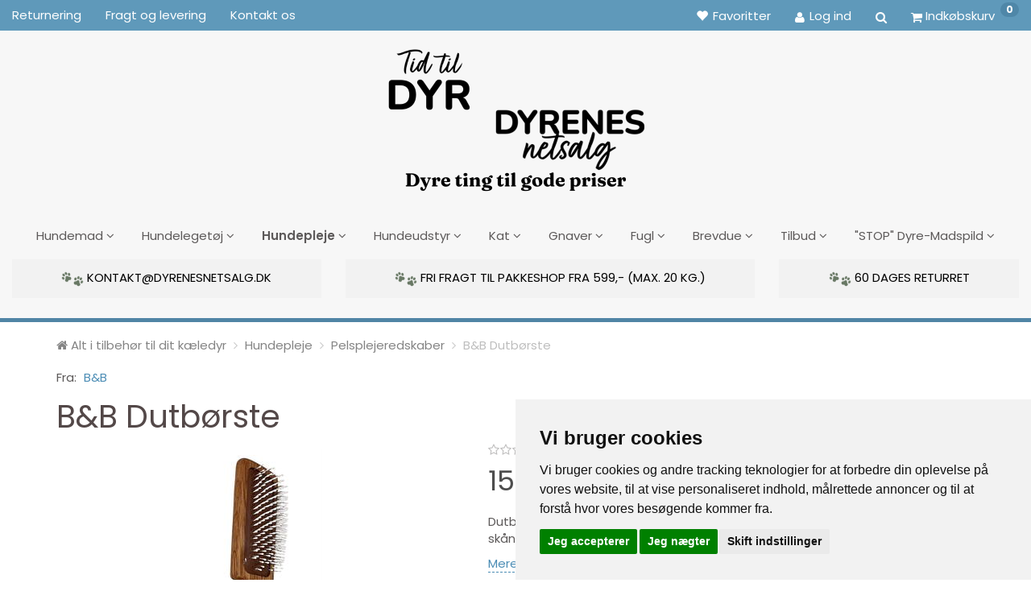

--- FILE ---
content_type: text/html; charset=UTF-8
request_url: https://dyrenesnetsalg.dk/pelsplejeredskaber-681/b-b-dutboerste-p18067
body_size: 29244
content:
<!doctype html>
<html class="no-js  "
	lang="da"
>
<head>
			<title>Køb B&amp;B Dutbørste hos DyrenesNetsalg - Pris: 159,00,-</title>
		<meta charset="utf-8">
		<meta http-equiv="X-UA-Compatible" content="IE=edge">
				<meta name="description" content="Dutbørste til udredning af filt, knuder, løse hår, underuld eller ved fældning.skånsom karte med vinklede pinde og beskyttende dutter.">
				<meta name="keywords" content="">
		<meta name="viewport" content="width=device-width, initial-scale=1">
											
	<meta property="og:site_name" content="Dyrenes Netsalg - Hundefoder, kattefoder, fuglefoder m.m">
	<meta property="og:type" content="product">
	<meta property="og:title" content="Køb B&amp;B Dutbørste hos DyrenesNetsalg - Pris: 159,00,-">
	<meta property="og:url" content="https://dyrenesnetsalg.dk/pelsplejeredskaber-681/b-b-dutboerste-p18067">
	<meta property="og:image" content="https://dyrenesnetsalg.dk/media/cache/fb_image_thumb/product-images/18/06/7/dut%20b_rste1648292228.5304.jpeg.jpeg?1648292228">
	<meta property="og:description" content="Dutbørste til udredning af filt, knuder, løse hår, underuld eller ved fældning.skånsom karte med vinklede pinde og beskyttende dutter.">
					<link rel="alternate" hreflang="x-default" href="https://dyrenesnetsalg.dk/pelsplejeredskaber-681/b-b-dutboerste-p18067">
			<link rel="alternate" hreflang="da-dk" href="https://dyrenesnetsalg.dk/pelsplejeredskaber-681/b-b-dutboerste-p18067">
		
	<link rel="apple-touch-icon" href="/apple-touch-icon.png?v=1816818047">
	<link rel="icon" href="/favicon.ico?v=838061923">

			<noscript>
	<style>
		.mm-inner .dropup,
		.mm-inner .dropdown {
			position: relative !important;
		}

		.dropdown:hover > .dropdown-menu {
			display: block !important;
			visibility: visible !important;
			opacity: 1;
		}

		.image.loading {
			opacity: 1;
		}

		.search-popup:hover .search {
			display: block;
		}
	</style>
</noscript>

<link rel="stylesheet" href="/build/frontend-theme/480.04a0f6ae.css"><link rel="stylesheet" href="/build/frontend-theme/theme.a59ab0c8.css">
	
			<script id="obbIePolyfills">

	/**
	 * Object.assign() for IE11
	 * https://developer.mozilla.org/en-US/docs/Web/JavaScript/Reference/Global_Objects/Object/assign#Polyfill
	 */
	if (typeof Object.assign !== 'function') {

		Object.defineProperty(Object, 'assign', {

			value: function assign(target, varArgs) {

				// TypeError if undefined or null
				if (target == null) {
					throw new TypeError('Cannot convert undefined or null to object');
				}

				var to = Object(target);

				for (var index = 1; index < arguments.length; index++) {

					var nextSource = arguments[index];

					if (nextSource != null) {

						for (var nextKey in nextSource) {

							// Avoid bugs when hasOwnProperty is shadowed
							if (Object.prototype.hasOwnProperty.call(nextSource, nextKey)) {
								to[nextKey] = nextSource[nextKey];
							}
						}
					}
				}

				return to;
			},

			writable: true,
			configurable: true
		});
	}

</script>
<script id="obbJqueryShim">

		!function(){var n=[],t=function(t){n.push(t)},o={ready:function(n){t(n)}};window.jQuery=window.$=function(n){return"function"==typeof n&&t(n),o},document.addEventListener("obbReady",function(){for(var t=n.shift();t;)t(),t=n.shift()})}();

	
</script>

<script id="obbInit">

	document.documentElement.className += (self === top) ? ' not-in-iframe' : ' in-iframe';

	window.obb = {

		DEVMODE: false,

		components: {},

		constants: {
			IS_IN_IFRAME: (self !== top),
		},

		data: {
			possibleDiscountUrl: '/discount/check-product',
			possibleWishlistUrl: '/wishlist/check',
			buildSliderUrl: '/slider',
		},

		fn: {},

		jsServerLoggerEnabled: false,
	};

</script>
<script id="obbConstants">

	/** @lends obbConstants */
	obb.constants = {
		HOST: 'https://dyrenesnetsalg.dk',

		// Environment
		IS_PROD_MODE: true,
		IS_DEV_MODE: false,
		IS_TEST_MODE: false,
		IS_TEST_RUNNING: document.documentElement.hasAttribute('webdriver'),

		// Browser detection
		// https://stackoverflow.com/a/23522755/1949503
		IS_BROWSER_SAFARI: /^((?!chrome|android).)*safari/i.test(navigator.userAgent),

		// Current currency
		CURRENCY: 'DKK',
		// Current currency
		CURRENCY_OPT: {
			'left': '',
			'right': '',
			'thousand': '.',
			'decimal': ',',
		},

		LOCALES: [{"code":"da","locale":"da_dk"}],

		// Common data attributes
		LAZY_LOAD_BOOL_ATTR: 'data-lazy-load',

		// Current language's localization id
		LOCALE_ID: 'da',

		// Shopping cart
		SHOPPINGCART_POPUP_STATUS: true,
		BROWSER_LANGUAGE_DETECTION_ENABLE: false,
		CART_COOKIE_GUEST_ID: '_gpp_gcid',
		CART_COOKIE_POPUP_FLAG: '_gpp_sc_popup',
		CART_IMAGE_WIDTH: '40',
		CART_IMAGE_HEIGHT: '40',

		COOKIE_FE_LIST_VIEW: '_gpp_shop_clw',
		COOKIE_FE_USER: '_gpp_y',
		COOKIE_FE_PURCHASE_SESSION: '_gpp_purchase_session',
		COOKIE_FE_TRACKING: '_gpp_tupv',
		COOKIE_FE_AGE: '_gpp_age',
		COOKIE_FE_LANGUAGE: '_gpp_shop_language',

		// Category page
		PRODUCT_LISTING_LAYOUT: 'list',

		// Category filters
		FILTER_ANIMATION_DURATION: 400,
		FILTER_UPDATE_NUMBER_OF_PRODUCTS_DELAY: 400,
		FILTER_APPLY_DELAY: 2000,
		FILTER_PARAMS_WITH_MULTIPLE_VALUES_REGEXP: '^(av-\\d+|br|cat|stock|g-\\d+)$',

		// Viewport breakpoint widths
		viewport: {
			XP_MAX: 479,
			XS_MIN: 480,
			XS_MAX: 799,
			SM_MIN: 800,
			SM_MAX: 991,
			MD_MIN: 992,
			MD_MAX: 1199,
			LG_MIN: 1200,

			WIDTH_PARAM_IN_REQUEST: 'viewport_width',
			XP: 'xp',
			XS: 'xs',
			SM: 'sm',
			MD: 'md',
			LG: 'lg',
		},

		IS_SEARCH_AUTOCOMPLETE_ENABLED: true
	};

</script>

<script id="obbCookies">
	(function() {

		var obb = window.obb;

		obb.fn.setCookie = function setCookie(cname, cvalue, exdays) {
			var d = new Date();
			d.setTime(d.getTime() + (exdays * 24 * 60 * 60 * 1000));
			var expires = "expires=" + d.toUTCString();
			document.cookie = cname + "=" + cvalue + "; " + expires;
		};

		obb.fn.getCookie = function getCookie(cname) {
			var name = cname + "=";
			var ca = document.cookie.split(';');
			for (var i = 0; i < ca.length; i++) {
				var c = ca[i];
				while (c.charAt(0) == ' ') {
					c = c.substring(1);
				}
				if (c.indexOf(name) == 0) {
					return c.substring(name.length, c.length);
				}
			}
			return false;
		};

		
	})();
</script>

<script id="obbTranslations">

	/** @lends obbTranslations */
	obb.translations = {

		categories: "Kategorier",
		brands: "M\u00e6rker",
		products: "Produkter",
		pages: "Information",

		confirm: "Bekr\u00e6ft",
		confirmDelete: "Er du sikker p\u00e5 at du vil slette dette?",
		confirmDeleteWishlist: "Er du sikker p\u00e5 at du vil slette denne \u00f8nskeliste, med alt indhold?",

		add: "Tilf\u00f8j",
		moreWithEllipsis: "L\u00e6s mere...",

		foundProduct: "Fundet %s produkter",
		foundProducts: "%s produkter fundet",
		notAvailable: "Ikke tilg\u00e6ngelig",
		notFound: "Ikke fundet",
		pleaseChooseVariant: "V\u00e6lg venligst en variant",
		pleaseChooseAttribute: "V\u00e6lg venligst %s",
		pleaseChooseAttributes: "V\u00e6lg venligst %s og %s",

		viewAll: "Vis alle",
		viewAllFrom: "Se alle fra",
		quantityStep: "Denne vare s\u00e6lges kun i antal\/kolli af %s",
		quantityMinimum: "Minimum k\u00f8b af denne vare er %s",
		quantityMaximum: "Maks %s stk. kan k\u00f8bes af denne vare",

		notifications: {

			fillRequiredFields: "Ikke alle obligatoriske felter er udfyldt",
		},
		notAllProductAvaliableInSet: "Desv\u00e6rre er alle produkter i dette s\u00e6t ikke tilg\u00e6ngelige. V\u00e6lg en venligst en anden variant, eller fjern produkter som ikke er tilg\u00e6ngelige.",
		wasCopiedToClipboard: "Text was copied to clipboard",
	};

</script>


	
	<link rel="icon" href="/favicon.ico">
	
<script async src="https://www.googletagmanager.com/gtag/js?id=AW-929374280"></script>
<script id="OBBGoogleAnalytics4">
	window.dataLayer = window.dataLayer || [];

	function gtag() {
		dataLayer.push(arguments);
	}

	gtag('js', new Date());

	gtag('config', 'AW-929374280', {
		'anonymize_ip': false
		 });


	gtag('event', 'view_item', {
		currency: "DKK",
		value: 159,
		items: [
			{
				"item_id": "18067",
				"item_name": "B\u0026B\u0020Dutb\u00F8rste",
				"item_brand": "B\u0026B",
				"item_category": "Hundepleje\u0020\/\u0020Pelsplejeredskaber",
				"quantity": 1,
				"price": 159,
				"url": "https://dyrenesnetsalg.dk/pelsplejeredskaber-681/b-b-dutboerste-p18067",
				"image_url": "https://dyrenesnetsalg.dk/media/cache/product_info_main_thumb/product-images/18/06/7/dut%20b_rste1648292228.5304.jpeg.jpeg"
			}
		]
	});



</script>
<meta name="google-site-verification" content="6nRNhTwzwTMB6fqxmTwKMx-bPhL_l9ih5S8JK8jR6-Q" /><!-- Start e-maerket widget -->
<script type="text/javascript">
(function () {
    var u = 'https://widget.emaerket.dk',
            h = document.getElementsByTagName("head")[0],
            s = document.createElement("script");
    s.type = "text/javascript";
    s.async = true;
    s.src = u + '/js/7128aadc14804644a26cde5e0939cf24';
    h.appendChild(s);
})();
</script>
<!-- // end e-maerket widget --><meta name="google-site-verification" content="ryA_yObl3_j1oTsnmy4ARND9G9AGWLkIL8BaccVyaR0" /><!-- TrustBox script -->
<script type="text/javascript" src="//widget.trustpilot.com/bootstrap/v5/tp.widget.bootstrap.min.js" async></script>
<!-- End TrustBox script --><!-- Facebook Pixel Code -->
<script>
	if (!fbEventId) {
		var fbEventId = Date.now() + Math.random();
	}

	!function(f,b,e,v,n,t,s)
	{if(f.fbq)return;n=f.fbq=function(){n.callMethod?
		n.callMethod.apply(n,arguments):n.queue.push(arguments)};
		if(!f._fbq)f._fbq=n;n.push=n;n.loaded=!0;n.version='2.0';
		n.queue=[];t=b.createElement(e);t.async=!0;
		t.src=v;s=b.getElementsByTagName(e)[0];
		s.parentNode.insertBefore(t,s)}(window, document,'script',
		'https://connect.facebook.net/en_US/fbevents.js');
	fbq('init', '1207657470055206');
			fbq('track', 'ViewContent', {
			currency: "DKK",
			value: 127.2,
			content_ids: 18067,
			content_name: 'B&amp;B Dutbørste',
			content_type: 'product',
			product_catalog_id: '916048602360411',
			content_category: 'Pelsplejeredskaber'
		}, {eventID: fbEventId});
		$(function () {
		fbq('track', 'PageView');
		$(document).on('obbAjaxLoadFirstTarget.cart', function (event, params) {
			if (!params.success || !params.eventTrackingData) {
				return;
			}
			const products = params.eventTrackingData.products ? params.eventTrackingData.products : [];
			let addProductData = [];
			let productDataValue = 0;
			let productType = 'product';
			let productIds = [];
			products.forEach(function (product) {
				const quantity = fetchQuantityFromParameters(params.additionalParameters);
				if(product.articleId) {
					productType = 'product_group';
				}
				productDataValue += product.value * quantity;
				addProductData.push({
					id: product.productId,
					quantity: quantity ? quantity : 1
				});
				productIds.push(product.productId);
			});
			if (params.eventName === 'cart.add') {
				fbq('track', 'AddToCart', {
					value: productDataValue,
					currency: 'DKK',
					contents: addProductData,
					content_ids: productIds,
					content_type: productType,
					product_catalog_id: '916048602360411',
				}, {eventID: getArticleLines()});
			}
		});
	});
	function fetchQuantityFromParameters(queryString) {
		const splitedParams = queryString.split("&");
		for (let i = 0; i < splitedParams.length; i++) {
			if (~splitedParams[i].indexOf('quantity')) {
				return splitedParams[i].match(/=(\d+)/)[1];
			}
		}
		return null;
	}

	function getArticleLines() {
		let exists = [];
		let cartLineQty = '';

		$('.cart-item-quantity').filter(function () {
			const cartLineId = this.name.replace(/\D/g, '');
			if (!_.includes(exists, cartLineId)) {
				exists.push(cartLineId);
				cartLineQty += cartLineId + this.value;
			}
		});
		return cartLineQty;
	}
</script>
<noscript><img height="1" width="1" style="display:none"
               src="https://www.facebook.com/tr?id=1207657470055206&ev=PageView&noscript=1"
	/></noscript>
<!-- End Facebook Pixel Code --><!-- Google Tag Manager -->
<script>(function(w,d,s,l,i){w[l]=w[l]||[];w[l].push({'gtm.start':
new Date().getTime(),event:'gtm.js'});var f=d.getElementsByTagName(s)[0],
j=d.createElement(s),dl=l!='dataLayer'?'&l='+l:'';j.async=true;j.src=
'https://www.googletagmanager.com/gtm.js?id='+i+dl;f.parentNode.insertBefore(j,f);
})(window,document,'script','dataLayer','GTM-M55HSMB');</script>
<!-- End Google Tag Manager -->
</head>

<body class="	page-product pid18067 	
 ">
	<!-- Google Tag Manager (noscript) -->
<noscript><iframe src="https://www.googletagmanager.com/ns.html?id=GTM-M55HSMB"
height="0" width="0" style="display:none;visibility:hidden"></iframe></noscript>
<!-- End Google Tag Manager (noscript) -->

	<div id="page-wrapper" class="page-wrapper">

		<section id="page-inner" class="page-inner">

			<header id="header" class="site-header">
									
<div
	class="navbar-default navbar-mobile visible-xp-block visible-xs-block "
	data-hook="mobileNavbar"
	role="tabpanel"
>
	<div class="container">

		<div class="clearfix">
			
<div
	class="sidebar-toggle-wrap visible-xp-block visible-xs-block pull-left"
>
	<button
		class="btn btn-default sidebar-toggle sidebar-toggle-general"
		data-hook="toggleMobileMenu"
	>
		<i class="icon-bars">
			<span class="sr-only">Skifte navigation</span>
			<span class="icon-bar"></span>
			<span class="icon-bar"></span>
			<span class="icon-bar"></span>
		</i>
		<span>Menu</span>
	</button>
</div>

			<ul class="nav navbar-nav nav-pills navbar-mobile-tabs pull-right">

				<li>
					<a
						class="toggle-price-vat"
						title="Vis&#x20;priser&#x20;ekskl.&#x20;moms"
						href="https://dyrenesnetsalg.dk/_switch/price_vat"
					>
						<i class="glyphicon glyphicon-euro"></i>
					</a>
				</li>
				<li>
					<a
						class="toggle-tab-search"
						title="Søg"
						data-toggle="pill"
					>
						<i class="glyphicon glyphicon-search"></i>
					</a>
				</li>
								<li>
										
<a class="wishlist"
   id="wishlist-link"
   href="/user/check?go=/wishlist/"
   title="Favoritter"
	   data-show-modal-and-set-href-as-form-action=""
   data-target="#login-modal"
		>
	<i class="glyphicon glyphicon-heart"></i>
	<span class="title hidden-xp hidden-xs">
		Favoritter
	</span>
</a>

				</li>
				
				<li>
											<a
							class="login"
							data-hook="mobileNavbar-loginButton"
							title="Login"
							href="/user/"
							data-toggle="modal"
							data-target="#login-modal"
						>
							<i class="glyphicon glyphicon-user"></i>
						</a>
									</li>

									<li>
						<a
							class="toggle-tab-minicart "
							title="Cart"
							data-hook="mobileNavbar"
							href="#navbarMobileMinicart"
							data-toggle="pill"
						>
							<i class="glyphicon glyphicon-shopping-cart"></i>
							<span class="count badge"></span>
						</a>
					</li>
				
			</ul>
		</div>

		<div class="tab-content">
			<div
				class="tab-pane fade page-content tab-userbar"
				id="navbarMobileUserbar"
				data-hook="mobileNavbar-userMenu"
				role="tabpanel"
			>
				<ul class="nav navbar-nav">
					

						<li>
									
<a class="wishlist"
   id="wishlist-link"
   href="/user/check?go=/wishlist/"
   title="Favoritter"
	   data-show-modal-and-set-href-as-form-action=""
   data-target="#login-modal"
		>
	<i class="glyphicon glyphicon-heart"></i>
	<span class="title hidden-xp hidden-xs">
		Favoritter
	</span>
</a>

			</li>
				<li>
			<a class="login login-link"
   href="/user/"
   title="Login"
   data-toggle="modal"
   data-target="#login-modal"
	>
	<i class="glyphicon glyphicon-user"></i>
	<span class="title">
		Log ind
	</span>
</a>
		</li>
	
				</ul>
			</div>
		</div>

	</div>
</div>
														<nav class="navbar navbar-default" role="navigation"> 	<div class="container container-fluid"> 		<div class="collapse navbar-collapse" style="">  			  			
	
	<ul class="info-menu nav nav-links navbar-nav">
		
	
	
		
		<li class="navbar-nav ">
			<a href="/information/returnering/">
				Returnering
			</a>
		</li>

	
		
		<li class="navbar-nav ">
			<a href="/information/fragt-og-levering/">
				Fragt og levering
			</a>
		</li>

	
		
		<li class="navbar-nav ">
			<a href="/information/contact/">
				Kontakt os
			</a>
		</li>

	

	</ul>


 <nav class="navbar-nav navbar-right" role="navigation"><div class="custom-html navbar-nav" style="">



<!-- TrustBox widget - Micro Review Count -->
<div class="trustpilot-widget" data-locale="da-DK" data-template-id="5419b6a8b0d04a076446a9ad" data-businessunit-id="4beb330000006400050afea6" data-style-height="24px" data-style-width="100%" data-theme="dark">
  <a href="https://dk.trustpilot.com/review/www.dyrenesnetsalg.dk" target="_blank" rel="noopener">Trustpilot</a>
</div>
<!-- End TrustBox widget -->
</div> 				

	<ul
		class="userbar nav navbar-nav"
		id="userbar"
		
	>

					<li>
									
<a class="wishlist"
   id="wishlist-link"
   href="/user/check?go=/wishlist/"
   title="Favoritter"
	   data-show-modal-and-set-href-as-form-action=""
   data-target="#login-modal"
		>
	<i class="glyphicon glyphicon-heart"></i>
	<span class="title hidden-xp hidden-xs">
		Favoritter
	</span>
</a>

			</li>
		
					<li>
				<a class="login login-link"
   href="/user/"
   title="Login"
   data-toggle="modal"
   data-target="#login-modal"
	>
	<i class="glyphicon glyphicon-user"></i>
	<span class="title">
		Log ind
	</span>
</a>
			</li>
			</ul>

  				
<ul class="search-popup nav navbar-nav"
	
>
	<li
		class="dropdown"
	>
		<a
			href="#"
							data-hover="dropdown"
					>
			<i class="glyphicon glyphicon-search"></i>
		</a>
	</li>
</ul>
  				
	<ul
		class="minicart minicart-compact  nav navbar-nav"
		id="minicart"
		
	>
		<li
			class="dropdown"
			data-backdrop="static"
			data-dropdown-align="right"
			data-reload-name="cart"
			data-reload-url="/cart/show/minicart/compact"
		>
			
<a aria-label="Indkøbskurv" href="/cart/"  data-toggle="dropdown" data-hover="dropdown" data-link-is-clickable>

	<i class="glyphicon glyphicon-shopping-cart"></i>
	<span class="title">
		Indkøbskurv
	</span>
	<span class="total">
		
	</span>
	<span class="count badge">
		0
	</span>

</a>

<div class="dropdown-menu prevent-click-event-propagation">
	

	<div class="cart cart-compact panel panel-default  "
		
	>
		<div class="panel-heading">
			Indkøbskurv
		</div>

		<div class="panel-body"
			 data-reload-name="cart"
			 data-reload-url="/cart/show/cartbody_minified/compact"
		>
			

	<div class="inner empty">
		<span class="empty-cart-message">
			Din indkøbskurv er tom!
		</span>
	</div>




			
	<div class="cards ">
					<img src="https://dyrenesnetsalg.dk/media/cache/small_cards/images/certificates/dankort.gif" alt="paymentlogo">
					<img src="https://dyrenesnetsalg.dk/media/cache/small_cards/images/certificates/edankort.gif" alt="paymentlogo">
					<img src="https://dyrenesnetsalg.dk/media/cache/small_cards/images/certificates/maestro.gif" alt="paymentlogo">
					<img src="https://dyrenesnetsalg.dk/media/cache/small_cards/images/certificates/mastercard.gif" alt="paymentlogo">
					<img src="https://dyrenesnetsalg.dk/media/cache/small_cards/images/certificates/visa.gif" alt="paymentlogo">
					<img src="https://dyrenesnetsalg.dk/media/cache/small_cards/images/certificates/visa_electron.gif" alt="paymentlogo">
					<img src="https://dyrenesnetsalg.dk/media/cache/small_cards/images/certificates/mobilepay2918.jpg" alt="paymentlogo">
					<img src="https://dyrenesnetsalg.dk/media/cache/small_cards/images/certificates/Forbrugsforeningen.jpg" alt="paymentlogo">
			</div>
		</div>

		<div class="panel-footer">

			<form action="/checkout">
				<button type="submit" class="btn btn-primary btn-block">
					Til kassen
				</button>
			</form>

			<form action="/cart/">
				<button type="submit" class="btn btn-default btn-block">
					Se indkøbskurv
				</button>
			</form>
		</div>

	</div>
</div>

		</li>
	</ul>
  			</nav>  		</div> 	</div> </nav><div class="container container-fluid text-center"> 	<div class="row"><div class="col-md-8"></div><div class="col-md-8">
<div
	class="logo  logo-kind-image"
	
	id="logo"
>
	<a
			aria-label="DyrenesNetsalg"
			href="/"
			data-store-name="DyrenesNetsalg"
		><img
					class="logo-image"
					src="https://dyrenesnetsalg.dk/media/cache/logo_thumb_origin/images/Tid%20til%20Dyr%20-%20QR%20kode%20-%20Firmaprofil%20-%20logo%20-%20tid%20til%20dyr%20og%20Dyrenesnetsalg%20nr%204.png?1698866733"
					alt="DyrenesNetsalg"
				></a></div>
 </div><div class="col-md-8"></div></div> </div><div class="container container-fluid"> 	



					
		<ul class="horizontal-categories-menu nav navbar-nav text-center mm-inner max-level-3 ">
											
						 	
								
	<li class="cid637 level1 has-children dropdown"
					data-dropdown-align="left"
			>
		<a class="dropdown-toggle"
		   href="/hundemad-637/"
							data-toggle="dropdown"
				data-hover="dropdown"
				data-link-is-clickable
					>
			
			<span class="col-title">
				<span class="title">Hundemad</span>

				
				<span class="caret"></span>
				</span>
		</a>

											
								<ul class="dropdown-menu hidden">
				
																			
		
								
	<li class="cid639 level2 has-children"
			>
		<a class=""
		   href="/hundemad-639/"
					>
			
			<span class="col-title">
				<span class="title">Hundemad</span>

				
				</span>
		</a>

											
								<ul class="">
				
																			
		
			
	<li class="cid661 level3"
			>
		<a class=""
		   href="/purelife-hundefoder-661/"
					>
			
			<span class="col-title">
				<span class="title">Purelife hundefoder</span>

				
				</span>
		</a>

											
			</li>

															
		
			
	<li class="cid657 level3"
			>
		<a class=""
		   href="/prof-dog-hundefoder-657/"
					>
			
			<span class="col-title">
				<span class="title">Prof Dog hundefoder</span>

				
				</span>
		</a>

											
			</li>

															
		
			
	<li class="cid699 level3"
			>
		<a class=""
		   href="/prestige-hundefoder-699/"
					>
			
			<span class="col-title">
				<span class="title">Prestige hundefoder</span>

				
				</span>
		</a>

											
			</li>

															
		
			
	<li class="cid701 level3"
			>
		<a class=""
		   href="/protect-hundefoder-701/"
					>
			
			<span class="col-title">
				<span class="title">Protect hundefoder</span>

				
				</span>
		</a>

											
			</li>

															
		
			
	<li class="cid703 level3"
			>
		<a class=""
		   href="/eukanuba-hundefoder-703/"
					>
			
			<span class="col-title">
				<span class="title">Eukanuba hundefoder</span>

				
				</span>
		</a>

											
			</li>

												</ul>
			</li>

															
		
			
	<li class="cid640 level2"
			>
		<a class=""
		   href="/godbidder-640/"
					>
			
			<span class="col-title">
				<span class="title">Godbidder</span>

				
				</span>
		</a>

						
			</li>

															
		
			
	<li class="cid641 level2"
			>
		<a class=""
		   href="/denta-641/"
					>
			
			<span class="col-title">
				<span class="title">Denta</span>

				
				</span>
		</a>

						
			</li>

															
		
			
	<li class="cid677 level2"
			>
		<a class=""
		   href="/koedben-677/"
					>
			
			<span class="col-title">
				<span class="title">Kødben</span>

				
				</span>
		</a>

						
			</li>

															
		
			
	<li class="cid688 level2"
			>
		<a class=""
		   href="/kosttilskud-688/"
					>
			
			<span class="col-title">
				<span class="title">Kosttilskud</span>

				
				</span>
		</a>

						
			</li>

												</ul>
			</li>

											
						 	
								
	<li class="cid665 level1 has-children dropdown"
					data-dropdown-align="left"
			>
		<a class="dropdown-toggle"
		   href="/hundelegetoej-665/"
							data-toggle="dropdown"
				data-hover="dropdown"
				data-link-is-clickable
					>
			
			<span class="col-title">
				<span class="title">Hundelegetøj</span>

				
				<span class="caret"></span>
				</span>
		</a>

											
								<ul class="dropdown-menu hidden">
				
																			
		
			
	<li class="cid666 level2"
			>
		<a class=""
		   href="/aktiveringslegetoej-til-hunde-666/"
					>
			
			<span class="col-title">
				<span class="title">Aktiveringslegetøj til hunde</span>

				
				</span>
		</a>

						
			</li>

															
		
			
	<li class="cid668 level2"
			>
		<a class=""
		   href="/bamser-plys-668/"
					>
			
			<span class="col-title">
				<span class="title">Bamser / Plys</span>

				
				</span>
		</a>

						
			</li>

															
		
			
	<li class="cid669 level2"
			>
		<a class=""
		   href="/bolde-669/"
					>
			
			<span class="col-title">
				<span class="title">Bolde</span>

				
				</span>
		</a>

						
			</li>

															
		
			
	<li class="cid670 level2"
			>
		<a class=""
		   href="/reb-tov-670/"
					>
			
			<span class="col-title">
				<span class="title">Reb / Tov</span>

				
				</span>
		</a>

						
			</li>

															
		
			
	<li class="cid672 level2"
			>
		<a class=""
		   href="/trixie-672/"
					>
			
			<span class="col-title">
				<span class="title">Trixie</span>

				
				</span>
		</a>

						
			</li>

												</ul>
			</li>

											
						 	
								
	<li class="cid664 level1 parent has-children dropdown"
					data-dropdown-align="left"
			>
		<a class="dropdown-toggle"
		   href="/hundepleje-664/"
							data-toggle="dropdown"
				data-hover="dropdown"
				data-link-is-clickable
					>
			
			<span class="col-title">
				<span class="title">Hundepleje</span>

				
				<span class="caret"></span>
				</span>
		</a>

											
								<ul class="dropdown-menu hidden">
				
																			
		
			
	<li class="cid674 level2"
			>
		<a class=""
		   href="/hygiejne-674/"
					>
			
			<span class="col-title">
				<span class="title">Hygiejne</span>

				
				</span>
		</a>

						
			</li>

															
		
			
	<li class="cid680 level2"
			>
		<a class=""
		   href="/shampoo-balsam-680/"
					>
			
			<span class="col-title">
				<span class="title">Shampoo &amp; Balsam</span>

				
				</span>
		</a>

						
			</li>

															
		
			
	<li class="cid681 level2 active"
			>
		<a class=""
		   href="/pelsplejeredskaber-681/"
					>
			
			<span class="col-title">
				<span class="title">Pelsplejeredskaber</span>

				
				</span>
		</a>

						
			</li>

															
		
			
	<li class="cid682 level2"
			>
		<a class=""
		   href="/mund-snude-oeje-oerepleje-682/"
					>
			
			<span class="col-title">
				<span class="title">Mund, Snude, Øje &amp; Ørepleje</span>

				
				</span>
		</a>

						
			</li>

															
		
			
	<li class="cid683 level2"
			>
		<a class=""
		   href="/pote-negle-hud-683/"
					>
			
			<span class="col-title">
				<span class="title">Pote/Negle &amp; Hud</span>

				
				</span>
		</a>

						
			</li>

															
		
			
	<li class="cid684 level2"
			>
		<a class=""
		   href="/trimmer-klippemaskiner-684/"
					>
			
			<span class="col-title">
				<span class="title">Trimmer/Klippemaskiner</span>

				
				</span>
		</a>

						
			</li>

												</ul>
			</li>

											
						 	
								
	<li class="cid642 level1 has-children dropdown"
					data-dropdown-align="left"
			>
		<a class="dropdown-toggle"
		   href="/hundeudstyr-642/"
							data-toggle="dropdown"
				data-hover="dropdown"
				data-link-is-clickable
					>
			
			<span class="col-title">
				<span class="title">Hundeudstyr</span>

				
				<span class="caret"></span>
				</span>
		</a>

											
								<ul class="dropdown-menu hidden">
				
																			
		
			
	<li class="cid643 level2"
			>
		<a class=""
		   href="/hundesenge-643/"
					>
			
			<span class="col-title">
				<span class="title">Hundesenge</span>

				
				</span>
		</a>

						
			</li>

															
		
			
	<li class="cid645 level2"
			>
		<a class=""
		   href="/halsbaand-seler-645/"
					>
			
			<span class="col-title">
				<span class="title">Halsbånd &amp; Seler</span>

				
				</span>
		</a>

						
			</li>

															
		
			
	<li class="cid646 level2"
			>
		<a class=""
		   href="/liner-snor-646/"
					>
			
			<span class="col-title">
				<span class="title">Liner &amp; Snor</span>

				
				</span>
		</a>

						
			</li>

															
		
			
	<li class="cid649 level2"
			>
		<a class=""
		   href="/hundetransport-649/"
					>
			
			<span class="col-title">
				<span class="title">Hundetransport</span>

				
				</span>
		</a>

						
			</li>

															
		
			
	<li class="cid650 level2"
			>
		<a class=""
		   href="/mad-vandskaale-650/"
					>
			
			<span class="col-title">
				<span class="title">Mad &amp; Vandskåle</span>

				
				</span>
		</a>

						
			</li>

															
		
			
	<li class="cid651 level2"
			>
		<a class=""
		   href="/hundetoej-651/"
					>
			
			<span class="col-title">
				<span class="title">Hundetøj</span>

				
				</span>
		</a>

						
			</li>

															
		
			
	<li class="cid652 level2"
			>
		<a class=""
		   href="/hundesikkerhed-652/"
					>
			
			<span class="col-title">
				<span class="title">Hundesikkerhed</span>

				
				</span>
		</a>

						
			</li>

															
		
			
	<li class="cid655 level2"
			>
		<a class=""
		   href="/diverse-655/"
					>
			
			<span class="col-title">
				<span class="title">Diverse</span>

				
				</span>
		</a>

						
			</li>

															
		
			
	<li class="cid679 level2"
			>
		<a class=""
		   href="/koeleudstyr-679/"
					>
			
			<span class="col-title">
				<span class="title">Køleudstyr</span>

				
				</span>
		</a>

						
			</li>

												</ul>
			</li>

											
						 	
													
	<li class="cid20 level1 has-children dropdown mm-columns-2"
					data-dropdown-align="center"
			>
		<a class="dropdown-toggle"
		   href="/kat-20/"
							data-toggle="dropdown"
				data-hover="dropdown"
				data-link-is-clickable
					>
			
			<span class="col-title">
				<span class="title">Kat</span>

				
				<span class="caret"></span>
				</span>
		</a>

											
								<ul class="dropdown-menu hidden mm-content">
				
											
			<li class="mm-column col-sm-1" style="width: 50%;">
			<ul>
																																						
		
											
	<li class="cid93 level2 has-children mm-cell"
			>
		<a class=""
		   href="/kattemad-93/"
					>
			
			<span class="col-title">
				<span class="title">Kattemad</span>

				
				</span>
		</a>

											
								<ul class="">
				
																			
		
			
	<li class="cid308 level3"
			>
		<a class=""
		   href="/godbidder-308/"
					>
			
			<span class="col-title">
				<span class="title">Godbidder</span>

				
				</span>
		</a>

											
			</li>

															
		
			
	<li class="cid269 level3"
			>
		<a class=""
		   href="/kosttilskud-til-katte-269/"
					>
			
			<span class="col-title">
				<span class="title">Kosttilskud til katte</span>

				
				</span>
		</a>

											
			</li>

															
		
			
	<li class="cid618 level3"
			>
		<a class=""
		   href="/purelife-618/"
					>
			
			<span class="col-title">
				<span class="title">Purelife</span>

				
				</span>
		</a>

											
			</li>

															
		
			
	<li class="cid620 level3"
			>
		<a class=""
		   href="/prestige-620/"
					>
			
			<span class="col-title">
				<span class="title">Prestige</span>

				
				</span>
		</a>

											
			</li>

															
		
			
	<li class="cid662 level3"
			>
		<a class=""
		   href="/profdog-family-cat-662/"
					>
			
			<span class="col-title">
				<span class="title">Profdog - Family Cat</span>

				
				</span>
		</a>

											
			</li>

															
		
			
	<li class="cid689 level3"
			>
		<a class=""
		   href="/carnilove-689/"
					>
			
			<span class="col-title">
				<span class="title">Carnilove</span>

				
				</span>
		</a>

											
			</li>

															
		
			
	<li class="cid702 level3"
			>
		<a class=""
		   href="/protect-702/"
					>
			
			<span class="col-title">
				<span class="title">Protect</span>

				
				</span>
		</a>

											
			</li>

												</ul>
			</li>

																																																	
		
											
	<li class="cid101 level2 has-children mm-cell"
			>
		<a class=""
		   href="/kradsetrae-101/"
					>
			
			<span class="col-title">
				<span class="title">Kradsetræ</span>

				
				</span>
		</a>

											
								<ul class="">
				
																			
		
			
	<li class="cid367 level3"
			>
		<a class=""
		   href="/reservedele-til-kattekradsemiljoeer-367/"
					>
			
			<span class="col-title">
				<span class="title">Reservedele til kattekradsemiljøer</span>

				
				</span>
		</a>

											
			</li>

															
		
			
	<li class="cid499 level3"
			>
		<a class=""
		   href="/pet-rebels-499/"
					>
			
			<span class="col-title">
				<span class="title">Pet Rebels</span>

				
				</span>
		</a>

											
			</li>

															
		
			
	<li class="cid500 level3"
			>
		<a class=""
		   href="/trixie-500/"
					>
			
			<span class="col-title">
				<span class="title">Trixie</span>

				
				</span>
		</a>

											
			</li>

															
		
			
	<li class="cid502 level3"
			>
		<a class=""
		   href="/karlie-502/"
					>
			
			<span class="col-title">
				<span class="title">Karlie</span>

				
				</span>
		</a>

											
			</li>

												</ul>
			</li>

																																																	
		
						
	<li class="cid102 level2 mm-cell"
			>
		<a class=""
		   href="/kattelegetoej-102/"
					>
			
			<span class="col-title">
				<span class="title">Kattelegetøj</span>

				
				</span>
		</a>

						
			</li>

																																																	
		
						
	<li class="cid331 level2 mm-cell"
			>
		<a class=""
		   href="/katteaktivitetslegetoej-331/"
					>
			
			<span class="col-title">
				<span class="title">Katteaktivitetslegetøj</span>

				
				</span>
		</a>

						
			</li>

																																																	
		
											
	<li class="cid103 level2 has-children mm-cell"
			>
		<a class=""
		   href="/kattebakke-103/"
					>
			
			<span class="col-title">
				<span class="title">Kattebakke</span>

				
				</span>
		</a>

											
								<ul class="">
				
																			
		
			
	<li class="cid611 level3"
			>
		<a class=""
		   href="/tilbehoer-til-kattebakke-611/"
					>
			
			<span class="col-title">
				<span class="title">Tilbehør til kattebakke</span>

				
				</span>
		</a>

											
			</li>

												</ul>
			</li>

																		</ul>
		</li>
			<li class="mm-column col-sm-1" style="width: 50%;">
			<ul>
																																						
		
						
	<li class="cid113 level2 mm-cell"
			>
		<a class=""
		   href="/kattegrus-113/"
					>
			
			<span class="col-title">
				<span class="title">Kattegrus</span>

				
				</span>
		</a>

						
			</li>

																																																	
		
						
	<li class="cid117 level2 mm-cell"
			>
		<a class=""
		   href="/katte-plejeprodukter-117/"
					>
			
			<span class="col-title">
				<span class="title">Katte-plejeprodukter</span>

				
				</span>
		</a>

						
			</li>

																																																	
		
											
	<li class="cid109 level2 has-children mm-cell"
			>
		<a class=""
		   href="/skaale-109/"
					>
			
			<span class="col-title">
				<span class="title">Skåle</span>

				
				</span>
		</a>

											
								<ul class="">
				
																			
		
			
	<li class="cid612 level3"
			>
		<a class=""
		   href="/alm-skaale-612/"
					>
			
			<span class="col-title">
				<span class="title">Alm. Skåle</span>

				
				</span>
		</a>

											
			</li>

															
		
			
	<li class="cid614 level3"
			>
		<a class=""
		   href="/skaaletilbehoer-614/"
					>
			
			<span class="col-title">
				<span class="title">Skåletilbehør</span>

				
				</span>
		</a>

											
			</li>

															
		
			
	<li class="cid615 level3"
			>
		<a class=""
		   href="/aktivitetsskaale-615/"
					>
			
			<span class="col-title">
				<span class="title">Aktivitetsskåle</span>

				
				</span>
		</a>

											
			</li>

															
		
			
	<li class="cid616 level3"
			>
		<a class=""
		   href="/specialskaale-fontaener-616/"
					>
			
			<span class="col-title">
				<span class="title">Specialskåle &amp; fontæner</span>

				
				</span>
		</a>

											
			</li>

												</ul>
			</li>

																																																	
		
						
	<li class="cid241 level2 mm-cell"
			>
		<a class=""
		   href="/kattetransport-241/"
					>
			
			<span class="col-title">
				<span class="title">Kattetransport</span>

				
				</span>
		</a>

						
			</li>

																																																	
		
						
	<li class="cid433 level2 mm-cell"
			>
		<a class=""
		   href="/kattepelspleje-433/"
					>
			
			<span class="col-title">
				<span class="title">Kattepelspleje</span>

				
				</span>
		</a>

						
			</li>

																		</ul>
		</li>
	
											<div class="clearfix"></div>
						<li class="mm-column col-sm-1" style="width: 50%;">
				<ul>
									
		
						
	<li class="cid632 level2 mm-cell"
			>
		<a class=""
		   href="/katteseng-hus-632/"
					>
			
			<span class="col-title">
				<span class="title">Katteseng/hus</span>

				
				</span>
		</a>

						
			</li>

				</ul>
			</li>
			
							</ul>
			</li>

											
						 	
													
	<li class="cid18 level1 has-children dropdown mm-columns-2"
					data-dropdown-align="center"
			>
		<a class="dropdown-toggle"
		   href="/gnaver-18/"
							data-toggle="dropdown"
				data-hover="dropdown"
				data-link-is-clickable
					>
			
			<span class="col-title">
				<span class="title">Gnaver</span>

				
				<span class="caret"></span>
				</span>
		</a>

											
								<ul class="dropdown-menu hidden mm-content">
				
											
			<li class="mm-column col-sm-1" style="width: 50%;">
			<ul>
																																						
		
											
	<li class="cid24 level2 has-children mm-cell"
			>
		<a class=""
		   href="/gnaverfoder-24/"
					>
			
			<span class="col-title">
				<span class="title">Gnaverfoder</span>

				
				</span>
		</a>

											
								<ul class="">
				
																			
		
			
	<li class="cid352 level3"
			>
		<a class=""
		   href="/complete-352/"
					>
			
			<span class="col-title">
				<span class="title">Complete</span>

				
				</span>
		</a>

											
			</li>

															
		
			
	<li class="cid224 level3"
			>
		<a class=""
		   href="/chinchillafoder-224/"
					>
			
			<span class="col-title">
				<span class="title">Chinchillafoder</span>

				
				</span>
		</a>

											
			</li>

															
		
			
	<li class="cid226 level3"
			>
		<a class=""
		   href="/frittefoder-226/"
					>
			
			<span class="col-title">
				<span class="title">Frittefoder</span>

				
				</span>
		</a>

											
			</li>

															
		
			
	<li class="cid222 level3"
			>
		<a class=""
		   href="/kaninfoder-222/"
					>
			
			<span class="col-title">
				<span class="title">Kaninfoder</span>

				
				</span>
		</a>

											
			</li>

															
		
			
	<li class="cid223 level3"
			>
		<a class=""
		   href="/marsvinefoder-223/"
					>
			
			<span class="col-title">
				<span class="title">Marsvinefoder</span>

				
				</span>
		</a>

											
			</li>

															
		
			
	<li class="cid225 level3"
			>
		<a class=""
		   href="/foder-til-smaa-gnavere-225/"
					>
			
			<span class="col-title">
				<span class="title">Foder til små gnavere</span>

				
				</span>
		</a>

											
			</li>

															
		
			
	<li class="cid227 level3"
			>
		<a class=""
		   href="/snacks-urter-227/"
					>
			
			<span class="col-title">
				<span class="title">Snacks &amp; Urter</span>

				
				</span>
		</a>

											
			</li>

															
		
			
	<li class="cid624 level3"
			>
		<a class=""
		   href="/rottefoder-624/"
					>
			
			<span class="col-title">
				<span class="title">Rottefoder</span>

				
				</span>
		</a>

											
			</li>

															
		
			
	<li class="cid626 level3"
			>
		<a class=""
		   href="/degusfoder-626/"
					>
			
			<span class="col-title">
				<span class="title">Degusfoder</span>

				
				</span>
		</a>

											
			</li>

												</ul>
			</li>

																																																	
		
											
	<li class="cid22 level2 has-children mm-cell"
			>
		<a class=""
		   href="/stroeelse-hoe-22/"
					>
			
			<span class="col-title">
				<span class="title">Strøelse/Hø</span>

				
				</span>
		</a>

											
								<ul class="">
				
																			
		
			
	<li class="cid520 level3"
			>
		<a class=""
		   href="/carefresh-520/"
					>
			
			<span class="col-title">
				<span class="title">CareFresh</span>

				
				</span>
		</a>

											
			</li>

															
		
			
	<li class="cid521 level3"
			>
		<a class=""
		   href="/chipsi-521/"
					>
			
			<span class="col-title">
				<span class="title">Chipsi</span>

				
				</span>
		</a>

											
			</li>

															
		
			
	<li class="cid522 level3"
			>
		<a class=""
		   href="/easy-living-522/"
					>
			
			<span class="col-title">
				<span class="title">easy-living</span>

				
				</span>
		</a>

											
			</li>

															
		
			
	<li class="cid523 level3"
			>
		<a class=""
		   href="/nature-523/"
					>
			
			<span class="col-title">
				<span class="title">Nature</span>

				
				</span>
		</a>

											
			</li>

															
		
			
	<li class="cid525 level3"
			>
		<a class=""
		   href="/lolo-pets-525/"
					>
			
			<span class="col-title">
				<span class="title">Lolo Pets</span>

				
				</span>
		</a>

											
			</li>

															
		
			
	<li class="cid526 level3"
			>
		<a class=""
		   href="/vadigran-526/"
					>
			
			<span class="col-title">
				<span class="title">Vadigran</span>

				
				</span>
		</a>

											
			</li>

															
		
			
	<li class="cid527 level3"
			>
		<a class=""
		   href="/j-rettenmeier-und-sohne-527/"
					>
			
			<span class="col-title">
				<span class="title">J. Rettenmeier und Sohne</span>

				
				</span>
		</a>

											
			</li>

															
		
			
	<li class="cid529 level3"
			>
		<a class=""
		   href="/versele-laga-529/"
					>
			
			<span class="col-title">
				<span class="title">Versele Laga</span>

				
				</span>
		</a>

											
			</li>

															
		
			
	<li class="cid569 level3"
			>
		<a class=""
		   href="/brogaarden-569/"
					>
			
			<span class="col-title">
				<span class="title">Brogaarden</span>

				
				</span>
		</a>

											
			</li>

												</ul>
			</li>

																																																	
		
						
	<li class="cid29 level2 mm-cell"
			>
		<a class=""
		   href="/kaninbure-29/"
					>
			
			<span class="col-title">
				<span class="title">Kaninbure</span>

				
				</span>
		</a>

						
			</li>

																																																	
		
						
	<li class="cid27 level2 mm-cell"
			>
		<a class=""
		   href="/gnaverlegetoej-27/"
					>
			
			<span class="col-title">
				<span class="title">Gnaverlegetøj</span>

				
				</span>
		</a>

						
			</li>

																																																	
		
						
	<li class="cid118 level2 mm-cell"
			>
		<a class=""
		   href="/gnaverplejeprodukter-118/"
					>
			
			<span class="col-title">
				<span class="title">Gnaverplejeprodukter</span>

				
				</span>
		</a>

						
			</li>

																		</ul>
		</li>
			<li class="mm-column col-sm-1" style="width: 50%;">
			<ul>
																																						
		
						
	<li class="cid196 level2 mm-cell"
			>
		<a class=""
		   href="/gnaverloebegaard-196/"
					>
			
			<span class="col-title">
				<span class="title">Gnaverløbegård</span>

				
				</span>
		</a>

						
			</li>

																																																	
		
											
	<li class="cid26 level2 has-children mm-cell"
			>
		<a class=""
		   href="/drikke-fodertilbehoer-26/"
					>
			
			<span class="col-title">
				<span class="title">Drikke- &amp; fodertilbehør</span>

				
				</span>
		</a>

											
								<ul class="">
				
																			
		
			
	<li class="cid608 level3"
			>
		<a class=""
		   href="/drikkeflasker-608/"
					>
			
			<span class="col-title">
				<span class="title">Drikkeflasker</span>

				
				</span>
		</a>

											
			</li>

															
		
			
	<li class="cid609 level3"
			>
		<a class=""
		   href="/foderskaal-609/"
					>
			
			<span class="col-title">
				<span class="title">Foderskål</span>

				
				</span>
		</a>

											
			</li>

												</ul>
			</li>

																																																	
		
						
	<li class="cid238 level2 mm-cell"
			>
		<a class=""
		   href="/gnaverseletoej-238/"
					>
			
			<span class="col-title">
				<span class="title">Gnaverseletøj</span>

				
				</span>
		</a>

						
			</li>

																																																	
		
						
	<li class="cid243 level2 mm-cell"
			>
		<a class=""
		   href="/gnavertransportkasse-243/"
					>
			
			<span class="col-title">
				<span class="title">Gnavertransportkasse</span>

				
				</span>
		</a>

						
			</li>

																																																	
		
						
	<li class="cid239 level2 mm-cell"
			>
		<a class=""
		   href="/gnavertraehuse-239/"
					>
			
			<span class="col-title">
				<span class="title">Gnavertræhuse</span>

				
				</span>
		</a>

						
			</li>

																																																	
		
						
	<li class="cid518 level2 mm-cell"
			>
		<a class=""
		   href="/gnaverbeskaeftigelse-518/"
					>
			
			<span class="col-title">
				<span class="title">Gnaverbeskæftigelse</span>

				
				</span>
		</a>

						
			</li>

																		</ul>
		</li>
	
											<div class="clearfix"></div>
						<li class="mm-column col-sm-1" style="width: 50%;">
				<ul>
									
		
						
	<li class="cid528 level2 mm-cell"
			>
		<a class=""
		   href="/chinchilla-528/"
					>
			
			<span class="col-title">
				<span class="title">Chinchilla</span>

				
				</span>
		</a>

						
			</li>

				</ul>
			</li>
			
							</ul>
			</li>

											
						 	
													
	<li class="cid1 level1 has-children dropdown mm-columns-2"
					data-dropdown-align="center"
			>
		<a class="dropdown-toggle"
		   href="/fugl-1/"
							data-toggle="dropdown"
				data-hover="dropdown"
				data-link-is-clickable
					>
			
			<span class="col-title">
				<span class="title">Fugl</span>

				
				<span class="caret"></span>
				</span>
		</a>

											
								<ul class="dropdown-menu hidden mm-content">
				
											
			<li class="mm-column col-sm-1" style="width: 50%;">
			<ul>
																																						
		
						
	<li class="cid2 level2 mm-cell"
			>
		<a class=""
		   href="/fugledrikkebeholder-2/"
					>
			
			<span class="col-title">
				<span class="title">Fugledrikkebeholder</span>

				
				</span>
		</a>

						
			</li>

																																																	
		
						
	<li class="cid3 level2 mm-cell"
			>
		<a class=""
		   href="/fugletilbehoer-3/"
					>
			
			<span class="col-title">
				<span class="title">Fugletilbehør</span>

				
				</span>
		</a>

						
			</li>

																																																	
		
						
	<li class="cid178 level2 mm-cell"
			>
		<a class=""
		   href="/vildtfugle-178/"
					>
			
			<span class="col-title">
				<span class="title">Vildtfugle</span>

				
				</span>
		</a>

						
			</li>

																																																	
		
											
	<li class="cid13 level2 has-children mm-cell"
			>
		<a class=""
		   href="/fuglefoder-13/"
					>
			
			<span class="col-title">
				<span class="title">Fuglefoder</span>

				
				</span>
		</a>

											
								<ul class="">
				
																			
		
			
	<li class="cid213 level3"
			>
		<a class=""
		   href="/nutribird-213/"
					>
			
			<span class="col-title">
				<span class="title">NutriBird</span>

				
				</span>
		</a>

											
			</li>

															
		
			
	<li class="cid211 level3"
			>
		<a class=""
		   href="/foder-til-papegoeje-211/"
					>
			
			<span class="col-title">
				<span class="title">Foder til papegøje</span>

				
				</span>
		</a>

											
			</li>

															
		
			
	<li class="cid214 level3"
			>
		<a class=""
		   href="/parakitfoder-214/"
					>
			
			<span class="col-title">
				<span class="title">Parakitfoder</span>

				
				</span>
		</a>

											
			</li>

															
		
			
	<li class="cid212 level3"
			>
		<a class=""
		   href="/foder-til-smaafugle-212/"
					>
			
			<span class="col-title">
				<span class="title">Foder til småfugle</span>

				
				</span>
		</a>

											
			</li>

															
		
			
	<li class="cid513 level3"
			>
		<a class=""
		   href="/kanariefugl-513/"
					>
			
			<span class="col-title">
				<span class="title">Kanariefugl</span>

				
				</span>
		</a>

											
			</li>

															
		
			
	<li class="cid566 level3"
			>
		<a class=""
		   href="/undulat-566/"
					>
			
			<span class="col-title">
				<span class="title">Undulat</span>

				
				</span>
		</a>

											
			</li>

												</ul>
			</li>

																																																	
		
						
	<li class="cid15 level2 mm-cell"
			>
		<a class=""
		   href="/fuglelegetoej-15/"
					>
			
			<span class="col-title">
				<span class="title">Fuglelegetøj</span>

				
				</span>
		</a>

						
			</li>

																		</ul>
		</li>
			<li class="mm-column col-sm-1" style="width: 50%;">
			<ul>
																																						
		
						
	<li class="cid16 level2 mm-cell"
			>
		<a class=""
		   href="/redetilbehoer-16/"
					>
			
			<span class="col-title">
				<span class="title">Redetilbehør</span>

				
				</span>
		</a>

						
			</li>

																																																	
		
						
	<li class="cid160 level2 mm-cell"
			>
		<a class=""
		   href="/vildtfuglefoder-160/"
					>
			
			<span class="col-title">
				<span class="title">Vildtfuglefoder</span>

				
				</span>
		</a>

						
			</li>

																																																	
		
						
	<li class="cid538 level2 mm-cell"
			>
		<a class=""
		   href="/bundstroeelse-538/"
					>
			
			<span class="col-title">
				<span class="title">Bundstrøelse</span>

				
				</span>
		</a>

						
			</li>

																																																	
		
						
	<li class="cid552 level2 mm-cell"
			>
		<a class=""
		   href="/beskaeftigelses-briket-552/"
					>
			
			<span class="col-title">
				<span class="title">Beskæftigelses briket</span>

				
				</span>
		</a>

						
			</li>

																																				</ul>
		</li>
	
		
							</ul>
			</li>

											
						 	
													
	<li class="cid438 level1 has-children dropdown mm-columns-2"
					data-dropdown-align="center"
			>
		<a class="dropdown-toggle"
		   href="/brevdue-438/"
							data-toggle="dropdown"
				data-hover="dropdown"
				data-link-is-clickable
					>
			
			<span class="col-title">
				<span class="title">Brevdue</span>

				
				<span class="caret"></span>
				</span>
		</a>

											
								<ul class="dropdown-menu hidden mm-content">
				
											
			<li class="mm-column col-sm-1" style="width: 50%;">
			<ul>
																																						
		
											
	<li class="cid410 level2 has-children mm-cell"
			>
		<a class=""
		   href="/duefoder-410/"
					>
			
			<span class="col-title">
				<span class="title">Duefoder</span>

				
				</span>
		</a>

											
								<ul class="">
				
																			
		
			
	<li class="cid411 level3"
			>
		<a class=""
		   href="/versele-laga-foder-411/"
					>
							<div class="col-image">
					<img
						src="https://dyrenesnetsalg.dk/media/cache/icon_16x16/category-images/41/1/Versele-Laga%20Logo1522068819.2026.png?1522068819"
						width="16"
						height="16"
					>
				</div>
			
			<span class="col-title">
				<span class="title">Versele-Laga Foder</span>

				
				</span>
		</a>

											
			</li>

															
		
			
	<li class="cid413 level3"
			>
		<a class=""
		   href="/beyers-foder-413/"
					>
							<div class="col-image">
					<img
						src="https://dyrenesnetsalg.dk/media/cache/icon_16x16/category-images/41/3/Beyers%20Logo1522068524.7183.jpg?1522068524"
						width="16"
						height="16"
					>
				</div>
			
			<span class="col-title">
				<span class="title">Beyers Foder</span>

				
				</span>
		</a>

											
			</li>

												</ul>
			</li>

																																																	
		
											
	<li class="cid422 level2 has-children mm-cell"
			>
		<a class=""
		   href="/dueslag-422/"
					>
			
			<span class="col-title">
				<span class="title">Dueslag</span>

				
				</span>
		</a>

											
								<ul class="">
				
																			
		
			
	<li class="cid426 level3"
			>
		<a class=""
		   href="/slagindretning-426/"
					>
			
			<span class="col-title">
				<span class="title">Slagindretning</span>

				
				</span>
		</a>

											
			</li>

												</ul>
			</li>

																																																	
		
											
	<li class="cid414 level2 has-children mm-cell"
			>
		<a class=""
		   href="/kosttilskud-til-brevdue-414/"
					>
			
			<span class="col-title">
				<span class="title">Kosttilskud til brevdue</span>

				
				</span>
		</a>

											
								<ul class="">
				
																			
		
			
	<li class="cid415 level3"
			>
		<a class=""
		   href="/orophama-415/"
					>
			
			<span class="col-title">
				<span class="title">Orophama</span>

				
				</span>
		</a>

											
			</li>

															
		
			
	<li class="cid420 level3"
			>
		<a class=""
		   href="/dr-brockamp-420/"
					>
			
			<span class="col-title">
				<span class="title">Dr. Brockamp</span>

				
				</span>
		</a>

											
			</li>

												</ul>
			</li>

																																				</ul>
		</li>
			<li class="mm-column col-sm-1" style="width: 50%;">
			<ul>
																																																				</ul>
		</li>
	
		
							</ul>
			</li>

											
						 	
								
	<li class="cid663 level1 has-children dropdown"
					data-dropdown-align="left"
			>
		<a class="dropdown-toggle"
		   href="/tilbud-663/"
							data-toggle="dropdown"
				data-hover="dropdown"
				data-link-is-clickable
					>
			
			<span class="col-title">
				<span class="title">Tilbud</span>

				
				<span class="caret"></span>
				</span>
		</a>

											
								<ul class="dropdown-menu hidden">
				
																			
		
			
	<li class="cid691 level2"
			>
		<a class=""
		   href="/hund-691/"
					>
			
			<span class="col-title">
				<span class="title">Hund</span>

				
				</span>
		</a>

						
			</li>

															
		
			
	<li class="cid692 level2"
			>
		<a class=""
		   href="/gnaver-kanin-692/"
					>
			
			<span class="col-title">
				<span class="title">Gnaver &amp; Kanin</span>

				
				</span>
		</a>

						
			</li>

															
		
			
	<li class="cid693 level2"
			>
		<a class=""
		   href="/fugl-693/"
					>
			
			<span class="col-title">
				<span class="title">Fugl</span>

				
				</span>
		</a>

						
			</li>

															
		
			
	<li class="cid698 level2"
			>
		<a class=""
		   href="/kat-698/"
					>
			
			<span class="col-title">
				<span class="title">Kat</span>

				
				</span>
		</a>

						
			</li>

												</ul>
			</li>

											
						 	
								
	<li class="cid690 level1 has-children dropdown"
					data-dropdown-align="left"
			>
		<a class="dropdown-toggle"
		   href="/stop-dyre-madspild-690/"
							data-toggle="dropdown"
				data-hover="dropdown"
				data-link-is-clickable
					>
			
			<span class="col-title">
				<span class="title">&quot;STOP&quot; Dyre-Madspild</span>

				
				<span class="caret"></span>
				</span>
		</a>

											
								<ul class="dropdown-menu hidden">
				
																			
		
			
	<li class="cid694 level2"
			>
		<a class=""
		   href="/hund-694/"
					>
			
			<span class="col-title">
				<span class="title">Hund</span>

				
				</span>
		</a>

						
			</li>

															
		
			
	<li class="cid695 level2"
			>
		<a class=""
		   href="/gnaver-kanin-695/"
					>
			
			<span class="col-title">
				<span class="title">Gnaver &amp; Kanin</span>

				
				</span>
		</a>

						
			</li>

															
		
			
	<li class="cid696 level2"
			>
		<a class=""
		   href="/fugl-696/"
					>
			
			<span class="col-title">
				<span class="title">Fugl</span>

				
				</span>
		</a>

						
			</li>

															
		
			
	<li class="cid697 level2"
			>
		<a class=""
		   href="/kat-697/"
					>
			
			<span class="col-title">
				<span class="title">Kat</span>

				
				</span>
		</a>

						
			</li>

												</ul>
			</li>

					</ul>

	
 <div class="row features-row full-width row-auto text-center text-uppercase" style="">  	<div class="col-md-8"><div class="custom-text" style="">



<p><span style="color: #000000;"><img src="/images/dyrenesnetsalg logo (40 x 40 px).png" alt="" width="28" height="28">&nbsp;kontakt@dyrenesnetsalg.dk</span></p>
</div> 		 	</div>  	<div class="col-md-8"> 		<div class="custom-text">



<p><span style="color: #000000;"><img src="/images/blobid0_1.png" alt="" width="28" height="28"> Fri fragt til pakkeshop fra 599,- (max. 20 kg.)</span></p>
</div> 	</div><div class="col-md-8"><div class="custom-text" style="">



<p><span style="color: #000000;"><img src="/images/dyrenesnetsalg logo (40 x 40 px).png" alt="" width="28" height="28">&nbsp;60 Dages returret</span></p>
</div></div>  	  </div> </div>								<div class="section-border container"></div>
			</header>

				<style>
	@media (min-width: 800px) {

		.thumbnails-on-left .product-images-main {
			margin-left: 120px;
		}

		.thumbnails-on-right .product-images-main {
			margin-right: 120px;
		}

		.thumbnails-on-left .product-images-additional ul,
		.thumbnails-on-right .product-images-additional ul {
			max-width: 100px;
		}
	}
	.thumbnails-freeze {
		&.thumbnails-on-left .product-images-main {
			margin-left: 120px;
		}

		&.thumbnails-on-right .product-images-main {
			margin-right: 120px;
		}

		&.thumbnails-on-left .product-images-additional ul,
		&.thumbnails-on-right .product-images-additional ul {
			max-width: 100px;
		}
	}
</style>
	<main
		id="main"
		class="site-main product-info product pid18067 has-variants-compact no-options variants-template-constructor no-variant-preselect"
		data-product-id="18067"
		data-variants-template="constructor"
	>

		<div class="container">
			<div id="notification">
																</div>
		</div>

			<div class="container breadcrumb-container">
        <ol
	id="breadcrumb"
	class="breadcrumb "
	itemscope itemtype="https://schema.org/BreadcrumbList"
>
							
		<li class="breadcrumb-item  "
			
		>
							<a
					
					href="/"
				>
					<span
						class="title"
						itemprop="name"
					>
						Alt i tilbehør til dit kæledyr
					</span>
				</a>
									</li>
							
		<li class="breadcrumb-item  "
			itemprop="itemListElement" itemtype="https://schema.org/ListItem" itemscope
		>
							<a
					itemtype="https://schema.org/Thing" itemprop="item"
					href="/hundepleje-664/"
				>
					<span
						class="title"
						itemprop="name"
					>
						Hundepleje
					</span>
				</a>
				<meta itemprop="position" content="2" />					</li>
							
		<li class="breadcrumb-item breadcrumb-parent-category "
			itemprop="itemListElement" itemtype="https://schema.org/ListItem" itemscope
		>
							<a
					itemtype="https://schema.org/Thing" itemprop="item"
					href="/pelsplejeredskaber-681/"
				>
					<span
						class="title"
						itemprop="name"
					>
						Pelsplejeredskaber
					</span>
				</a>
				<meta itemprop="position" content="3" />					</li>
							
		<li class="breadcrumb-item  active"
			
		>
							<span class="title">
					B&B Dutbørste
				</span>
					</li>
	
</ol>
    </div>
    <div class="container">
        <div class="row">
            <div class="col-md-24"></div>
        </div>
        <div class="row">
            <div class="col-md-24">
                <div class="block page-content">
                    
<div class="product-main ">
	
	<div class="property brand ">
		<span class="term">
			Fra:
		</span>
		<span class="definition">
						<a href="/b-b/">
				B&amp;B
			</a>
					</span>
	</div>
</div>
 
<div class="product-main ">
	<h1 class="product-title" itemprop="name">
		B&amp;B Dutbørste
	</h1>
</div>
                    <div class="row">
                        <div class="col-md-11">
                            <div class="space-separator size-medium"></div>
<div class="product-images thumbnails-on-bottom has-thumbnail-slider thumbnails-on-bottom"
	data-thumbnails-on="bottom"
	>

	<div class="labels">
	
	
	
	
	
	


</div>

			
<div class="product-images-main"
	 id="productImage18067"
	 data-product-id="18067"
>
	<ul class=""
		data-id="18067"
		data-widget-type="productDetailsImage"
		data-bxslider-options="{
    &quot;pagerCustom&quot;: &quot;#productThumbnails18067 ul&quot;,
    &quot;slideWidth&quot;: 400,
    &quot;swipeThreshold&quot;: 70,
    &quot;useCSS&quot;: true
}"
			>
				
			
			
			<li>
				<a class="fancybox" data-fancybox="product-gallery"
				   href="https://dyrenesnetsalg.dk/media/cache/product_original/product-images/18/06/7/dut%20b_rste1648292228.5304.jpeg.jpeg?1648292228"
				   rel="product-gallery"
				   title="B&amp;B&#x20;Dutb&#x00F8;rste"
				>
					
<div
		class="image image-wrapped image-responsive image-center  img-box-width"
				style="max-width: 400px; "
		data-id="23714"
	><div class="img-box-height"
			 style="padding-bottom: 100%;"
		><div class="img-wrap"><div class="img-background img-border"></div><div class="img-content"><span
							class="img-upscaled img-border "

							 title="B&amp;B Dutbørste" 
															style="background-image: url('https://dyrenesnetsalg.dk/media/cache/product_info_main_thumb/product-images/18/06/7/dut%20b_rste1648292228.5304.jpeg.jpeg?1648292228');"
							
							
						></span><img
							class="img img-border  cloudzoom default"

							 alt="B&amp;B Dutbørste" 							 title="B&amp;B Dutbørste" 
															src="https://dyrenesnetsalg.dk/media/cache/product_info_main_thumb/product-images/18/06/7/dut%20b_rste1648292228.5304.jpeg.jpeg?1648292228"
							
											data-cloudzoom="
					autoInside: '991',
					captionSource: 'none',
					disableZoom: 'auto',
					zoomImage: 'https://dyrenesnetsalg.dk/media/cache/product_original/product-images/18/06/7/dut%20b_rste1648292228.5304.jpeg.jpeg?1648292228',
					zoomSizeMode: 'image',
				"
			 itemprop="image"style="height:100%; width: auto;" width="400" height="154"
						><noscript><img
								class="img-border  cloudzoom default"
								src="https://dyrenesnetsalg.dk/media/cache/product_info_main_thumb/product-images/18/06/7/dut%20b_rste1648292228.5304.jpeg.jpeg?1648292228"
								 alt="B&amp;B Dutbørste" 								 title="B&amp;B Dutbørste" 							></noscript></div><div class="img-overlay"></div></div></div></div>				</a>
			</li>
		
			</ul>

	<div class="img-box-width image-wrapped image-vertical-placeholder"
	 style="display: none; max-width: 400px;"
>
	<div class="img-box-height"
		 style="padding-bottom: 100%;"
	>
	</div>
</div>
	<div class="thumbnail-zoom-wrapper">
		<a class="btn btn-link thumbnail-zoom" id="slider-popup" href=""
		>Zoom</a>
	</div>
</div>
		

	</div>
                            <div class="container">
                                <div class="container"></div>
                            </div>
                        </div>
                        <div class="col-md-13">
                            
	<div class="property review-summary  empty">

		<span class="review-avg-rating">
			

<div
	class="property rating "
	data-rating="0"
>
		<span class="star-icons empty d-inline-block">
		<i class="glyphicon glyphicon-star-empty"></i><i class="glyphicon glyphicon-star-empty"></i><i class="glyphicon glyphicon-star-empty"></i><i class="glyphicon glyphicon-star-empty"></i><i class="glyphicon glyphicon-star-empty"></i>
		<span class="star-icons full">
					</span>
	</span>


</div>
		</span>

		<span class="review-count">
			<a
				class="pseudo"
				href="/pelsplejeredskaber-681/b-b-dutboerste-p18067#product-reviews"
			><span class="count">0</span> anmeldelser</a>
		</span>

		<span class="review-write">
			<a
				class="pseudo"
				href="/pelsplejeredskaber-681/b-b-dutboerste-p18067#product-reviews"
			>
				Skriv anmeldelse
			</a>
		</span>

	</div>

 

<div class="pid18067 variant-price variant-property product-main ">
	

<div class="property choice price id18067 id-main vid23095 ">

	
		<div class="prices-list">

			
			<div class="regular
											">

																								
								<span class="price-label">
					
				</span>
				
				
				<span class="price-value">
					159,00
									</span>
				

			</div>


			
			
						
							<div class="footnote"></div>
					</div>

	
</div>
	
	
			
		
</div>


 
<div class="pid18067 variant-tier-price variant-property product-main ">
	


</div>
 
<div class="product-main ">
	<div class="property product-summary "
			>
		<p>Dutbørste til udredning af filt, knuder, løse hår, underuld eller ved fældning.<br />skånsom karte med vinklede pinde og beskyttende dutter.</p>

					<p class="full-description-link">
				<a class="pseudo"
				   href="/pelsplejeredskaber-681/b-b-dutboerste-p18067#product-description"
				>
					Mere information
				</a>
			</p>
			</div>
</div>
 

	<div class="pid18067 variant-model variant-property product-main ">
		<div class="property choice model id18067 id-main vid23095 ">
		<span class="term">
			Model/varenr.:
		</span>
		<span class="definition">
			9073
		</span>
	</div>

</div>

 

 <div class="pid18067 variant-weight variant-property product-main ">
	
</div>
                            <div class="well">
                                
 

	<div class="pid18067 variant-stock variant-property product-main ">
	

		<div class="property choice stock id18067 vid23095 id-main ">
		<div class="stock-label stock-last" data-place="" title="Kun&#x20;f&#x00E5;&#x20;stk.&#x20;tilbage">
			<span class="term">Lager:</span>
			<span class="definition definition-full">
								Kun få stk. tilbage
			</span>
			<span class="definition definition-short">
				Kun få stk. tilbage
			</span>
		</div>
	</div>


	</div>

                                <div class="block inline-blocks">
                                    

<div
	class="pid18067 variant-quantity variant-property "
>
		<div
		class="property quantity choice id18067 vid23095 id-main "
	>
		<label for="article-qty-23095">
			Antal
		</label>

		<div class="input-group input-quantity-controls-group ">
			<div class="input-group-addon quantity-decrease disabled">
				<i class="glyphicon glyphicon-minus"></i>
			</div>

			<input
				class="form-control "
				id="article-qty-23095"
				name="quantity[23095]"
				type="number"
				value="1"
								min="1"
				step="1"
				data-quantity-in-stock="2"
				data-form-controls-group-id="product-details-18067"
			>

			<div class="input-group-addon quantity-increase">
				<i class="glyphicon glyphicon-plus"></i>
			</div>
		</div>

		
	</div>
</div>

 


	
<div class="pid18067 variant-buy variant-property product-main "
>
	<form
		action="/cart/add/articles/"
		method="post"
		class="clearfix"
		data-form-controls-group-id="product-details-18067"
		data-submit-executor
	>
		
	<div class="property buy choice id18067 vid23095 id-main ">
					
<button
	class="btn buy-button "
	name="buy-btn"
	data-widget-id="MainProduct"
	value="23095"
	data-submit-reload-target="cart"
	data-submit-reload-callback="obb.components.cart.submitReloadCallback"
	data-animate="ladda"
	data-event-name="cart.add"
	data-event-tracking="{&quot;type&quot;:&quot;obbCart&quot;,&quot;category&quot;:&quot;Produkter&quot;,&quot;action&quot;:&quot;L\u00e6g i kurv&quot;,&quot;eventName&quot;:&quot;cart.add&quot;,&quot;products&quot;:[{&quot;label&quot;:&quot;SKU:18067 B&amp;B Dutb\u00f8rste&quot;,&quot;value&quot;:159,&quot;price&quot;:159,&quot;brand&quot;:&quot;B&amp;B&quot;,&quot;productId&quot;:18067,&quot;articleId&quot;:&quot;&quot;,&quot;variant&quot;:&quot;&quot;,&quot;id&quot;:23095,&quot;title&quot;:&quot;B&amp;B Dutb\u00f8rste&quot;,&quot;category&quot;:&quot;Pelsplejeredskaber&quot;,&quot;categories&quot;:[&quot;Pelsplejeredskaber&quot;],&quot;image&quot;:&quot;https:\/\/dyrenesnetsalg.dk\/media\/cache\/product_info_main_thumb\/product-images\/18\/06\/7\/dut%20b_rste1648292228.5304.jpeg.jpeg&quot;,&quot;url&quot;:&quot;https:\/\/dyrenesnetsalg.dk\/pelsplejeredskaber-681\/b-b-dutboerste-p18067&quot;}],&quot;currency&quot;:&quot;DKK&quot;}"
>
	<i class="glyphicon glyphicon-shopping-cart"></i>
	<span>
		Læg i kurv
	</span>
</button>
	
	</div>


				<input type="hidden"
			   name="buy-btn"
		       value="23095"
		>
	</form>

</div>


 
<div class="pid18067 variant-wishlist variant-property product-main ">
		
	
					
	<div class="property wishlist choice id18067 vid23095 id-main ">
		

<a
	class="wishlist-button btn btn-sm btn-default  wishlist-login-box "
	href="/user/check?go=/wishlist/add-article/23095"
	title="Tilføj ønskeliste"
	rel="nofollow"
	data-product=""
	data-article="23095"
	data-remove-url="/wishlist/remove-article/23095/"
	data-wishlist-id=""
	data-add-url="/user/check?go=/wishlist/add-article/23095"
	data-animate="fade"
			data-show-modal-and-set-href-as-form-action
		data-target="#login-modal"
	>
	<i class="glyphicon glyphicon-heart"></i>
	<span class="title">Tilføj ønskeliste</span>
	<span class="badge count hidden"></span>
</a>
	</div>
</div>
                                </div>
                                <div class="container text-center" style="">
                                    <div class="space-separator size-medium"></div>
                                </div>
                            </div>
                        </div>
                    </div>
                </div> 
    


<div
	class="component-tabs product-tabs clearfix  "
	id="slider1137849925"
>
	<ul class="nav nav-tabs">
		
							<li class="active">
					<a
						href="#quick-tab-description-1137849925"
						data-toggle="tab"
					>
						 Beskrivelse
						
											</a>
				</li>
			
		
							<li class="">
					<a
						href="#quick-tab-also-1137849925"
						data-toggle="tab"
					>
						 Andre købte også
						
											</a>
				</li>
			
		
							<li class="">
					<a
						href="#quick-tab-xsell-1137849925"
						data-toggle="tab"
					>
						 Anbefalinger
						
											</a>
				</li>
			
		
							<li class="">
					<a
						href="#quick-tab-plus-1137849925"
						data-toggle="tab"
					>
						 Tilbehør
						
											</a>
				</li>
			
		
							<li class="">
					<a
						href="#quick-tab-reviews-1137849925"
						data-toggle="tab"
					>
						 Anmeldelser
						
											</a>
				</li>
			
		
										
			</ul>

	<div class="tab-content">
		
				<div
			class="tab-pane active"
			id="quick-tab-description-1137849925"
		>
							
	<div class="product-main anchor-target "
		 id="product-description"
	>
		
<div
	class="property description "
	itemprop="description"
>
			<p>B&amp;B's håndlavede Dutbørste til udredning af filt, knuder, løse hår, underuld eller ved fældning.<br />skånsom karte med vinklede pinde og beskyttende dutter.<br />Dutbørsten er specielt udviklet til blandt andet vinkelbørstning, børstning af ben og lige børstning af krop.<br />Lavet i bæredygtig tamanutræ med et ergonomisk korrekt greb.</p>
	</div>

	</div>
			
			
			
					</div>
		
		
				<div
			class="tab-pane "
			id="quick-tab-also-1137849925"
		>
			
							
							
		


			
			
					</div>
		
		
				<div
			class="tab-pane "
			id="quick-tab-xsell-1137849925"
		>
			
							
							
		


			
			
					</div>
		
		
				<div
			class="tab-pane "
			id="quick-tab-plus-1137849925"
		>
			
							
							
		


			
			
					</div>
		
		
				<div
			class="tab-pane "
			id="quick-tab-reviews-1137849925"
		>
			
			
						<div class="row">
				<div class="col-md-12">
									<p>Der er endnu ikke nogen anmeldelser her. Vi vil være glade for hvis du vil anmelde som den første.</p>
	
				</div>
				<div class="col-md-12">
					

	<div class=""
		 id="product-reviews"
	>
		<form id="leave-product-review"
			  action=""
			  method="post"
			  data-submit-executor
		>
			<div class="h3">
				Tilføj anmeldelse:
			</div>

			<div class="error">
				<noscript>Venligst aktiver JavaScript for at kunne bruge denne funktionalitet</noscript>
			</div>

			<div id="review-form-box">
				

	<div class="form-group"><label for="product_review_authorName" class="required label-required-indicator">Fornavn og Efternavn(e)</label><input type="text"  id="product_review_authorName" name="product_review[authorName]" required="required"  class="form-control required" /></div><input type="hidden"  id="product_review_locale" name="product_review[locale]" class="form-control" value="da" /><div class="form-group"><label class="required label-required-indicator">Bedømmelse</label><div id="rating"><div  id="product_review_rating" ><input type="radio"  id="product_review_rating_0" name="product_review[rating]" required="required"  value="1" /><input type="radio"  id="product_review_rating_1" name="product_review[rating]" required="required"  value="2" /><input type="radio"  id="product_review_rating_2" name="product_review[rating]" required="required"  value="3" /><input type="radio"  id="product_review_rating_3" name="product_review[rating]" required="required"  value="4" /><input type="radio"  id="product_review_rating_4" name="product_review[rating]" required="required"  value="5" /></div></div><script>
			$(function() {
				$("#rating .hint").hide();
				$("#rating input").rating();
			});
		</script></div><div class="form-group"><label for="product_review_text" class="required label-required-indicator">Anmeldelse</label><textarea  id="product_review_text" name="product_review[text]" required="required"  class="form-control"></textarea></div>

<div
	class="form-group"
	id="product-review-form-captcha"
></div>

<script src="/bundles/openbizboxmathcaptcha/scripts/obbMathCaptcha.js"></script>
<script>
	$(function() {
		obbMathCaptcha.init({placeholder: 'product-review-form-captcha', initUrl: '/math-captcha/'});
			});
</script>
			</div>

			<button class="btn btn-primary"
					id="send-review-btn"
					type="submit"
					data-submit-reload-element-id="review-form-box"
					data-animate="ladda"
			>
				Send anmeldelse
			</button>
		</form>

		<script>
			$(function() {
				$('#send-review-btn').on('click', function() {

					// TODO remove this unused setting from BE
					var REVIEW_TEXT_MIN_LENGTH = 50;

					var error = '';
					var rating = $("input[name='product_review[rating]']:checked").val();

					if (!rating) {
						error += "* You must rate the product for your review.\n";
					}

					if (error) {
						new PNotify({
							buttons: {
								closer_hover: matchMedia('(min-width: ' + obb.constants.viewport.SM_MIN + 'px)').matches,
								sticker: false,
							},
							history: false,
							styling: 'bootstrap3',
							text: error,
							type: 'error'
						});
						return false;
					}
				});
			});
		</script>
	</div>
				</div>
			</div>
			
					</div>
		
		
						
			</div>

</div>
            </div>
        </div>
    </div>

	</main>

			<footer id="footer" class="site-footer">
				<div class="section-border container"></div>
										<div class="container container-fluid"> 	<div class="row">  		<div class="col-md-6"> 			<div class="panel panel-default">  				  				<div class="panel-heading">Informationer</div> 				<div class="panel-body"> 					
	
	<ul class="info-menu nav nav-links ">
		
	
	
		
		<li class=" ">
			<a href="/information/returnering/">
				Returnering
			</a>
		</li>

	
		
		<li class=" ">
			<a href="/information/fortrolighed-og-cookiepolitik/">
				Fortrolighed og Cookiepolitik
			</a>
		</li>

	
		
		<li class=" ">
			<a href="/information/fragt-og-levering/">
				Fragt og levering
			</a>
		</li>

	
		
		<li class=" ">
			<a href="/information/firmaprofil/">
				Firmaprofil
			</a>
		</li>

	
		
		<li class=" ">
			<a href="/information/contact/">
				Kontakt os
			</a>
		</li>

	
		
		<li class=" ">
			<a href="/information/betingelser-vilkar/">
				Betingelser & Vilkår
			</a>
		</li>

	
		
		<li class=" ">
			<a href="/sitemap/">
				Oversigt
			</a>
		</li>

	
		
		<li class=" ">
			<a href="/information/leverings-info/">
				Leverings info
			</a>
		</li>

	

	</ul>


  				</div> 			</div> 		</div>  		<div class="col-md-6"> 			<div class="panel panel-default">  				  				<div class="panel-heading">Konto</div> 				<div class="panel-body"> 						
<ul class="account-menu nav nav-links ">

			<li class="">
			<a rel="nofollow" href="/user/">
				<span class="title">
					Min konto
				</span>
			</a>
					</li>
			<li class="">
			<a rel="nofollow" href="/user/address/">
				<span class="title">
					Adressebog
				</span>
			</a>
					</li>
			<li class="">
			<a rel="nofollow" href="/wishlist/">
				<span class="title">
					Ønskeliste
				</span>
			</a>
					</li>
			<li class="">
			<a rel="nofollow" href="/user/order">
				<span class="title">
					Ordrehistorik
				</span>
			</a>
					</li>
			<li class="">
			<a rel="nofollow" href="/newsletter/subscribe">
				<span class="title">
					Nyhedsbrev
				</span>
			</a>
					</li>
	
	</ul>
  				</div> 			</div> 		</div>  		<div class="col-md-6"> 			  			<div class="panel panel-default">  				  				<div class="panel-heading">Betalingsmetoder</div> 				<div class="panel-body"> 					
	<div class="cards ">
					<img src="https://dyrenesnetsalg.dk/media/cache/small_cards/images/certificates/dankort.gif" alt="paymentlogo">
					<img src="https://dyrenesnetsalg.dk/media/cache/small_cards/images/certificates/edankort.gif" alt="paymentlogo">
					<img src="https://dyrenesnetsalg.dk/media/cache/small_cards/images/certificates/maestro.gif" alt="paymentlogo">
					<img src="https://dyrenesnetsalg.dk/media/cache/small_cards/images/certificates/mastercard.gif" alt="paymentlogo">
					<img src="https://dyrenesnetsalg.dk/media/cache/small_cards/images/certificates/visa.gif" alt="paymentlogo">
					<img src="https://dyrenesnetsalg.dk/media/cache/small_cards/images/certificates/visa_electron.gif" alt="paymentlogo">
					<img src="https://dyrenesnetsalg.dk/media/cache/small_cards/images/certificates/mobilepay2918.jpg" alt="paymentlogo">
					<img src="https://dyrenesnetsalg.dk/media/cache/small_cards/images/certificates/Forbrugsforeningen.jpg" alt="paymentlogo">
			</div>
  				</div> 			</div>  		</div>  		<div class="col-md-6"> 			<div class="panel panel-default">  				  				<div class="panel-heading">Tilmeld nyhedsbrev</div> 				<div class="panel-body"> 					
<form
	method="post"
	class="subscribe-form "
	name="newsletter_box"
	action="/newsletter/subscribe"
>
	<div class="form-group">
		<label class="sr-only" for="newsletter_subscriber_email">
			Email-adresse
		</label>
		<input
			type="email"
			class="form-control input-sm"
			id="newsletter_subscriber_email"
			name="email"
			value=""
			placeholder="Email-adresse"
		>
	</div>

	<div class="subscribe-form-description">
		
	</div>

	<div class="subscribe-form-actions">
		<button
			class="newsletter-box-action btn btn-sm btn-primary"
			id="newsletter_subscribe_action"
			data-action=https://dyrenesnetsalg.dk/newsletter/subscribe>
			Tilmeld
		</button>
		<button
			class="newsletter-box-action btn btn-sm btn-link"
			id="newsletter_unsubscribe_action"
			data-action="https://dyrenesnetsalg.dk/newsletter/unsubscribe">
			Afmeld
		</button>
	</div>
</form>
  				</div> 			</div> 		</div>  	</div> </div>							</footer>

		</section>

					<header
				class="sticky-header sticky-header-general navbar"
				id="stickyHeader"
			>
				<div class="container">
											
<div
	class="sidebar-toggle-wrap visible-xp-block visible-xs-block "
>
	<button
		class="btn btn-default sidebar-toggle sidebar-toggle-general"
		data-hook="toggleMobileMenu"
	>
		<i class="icon-bars">
			<span class="sr-only">Skifte navigation</span>
			<span class="icon-bar"></span>
			<span class="icon-bar"></span>
			<span class="icon-bar"></span>
		</i>
		<span>Menu</span>
	</button>
</div>

<div class="sticky-header-column left">
	
<div
	class="logo  logo-kind-image"
	
	id="logo"
>
	<a
			aria-label="DyrenesNetsalg"
			href="/"
			data-store-name="DyrenesNetsalg"
		><img
					class="logo-image"
					src="https://dyrenesnetsalg.dk/media/cache/logo_thumb_origin/images/Tid%20til%20Dyr%20-%20QR%20kode%20-%20Firmaprofil%20-%20logo%20-%20tid%20til%20dyr%20og%20Dyrenesnetsalg%20nr%204.png?1698866733"
					alt="DyrenesNetsalg"
				></a></div>
</div>

<div class="sticky-header-column right">
	
<ul class="search-popup nav navbar-nav pull-left"
	
>
	<li
		class="dropdown"
	>
		<a
			href="#"
					>
			<i class="glyphicon glyphicon-search"></i>
		</a>
	</li>
</ul>
	

	<ul
		class="userbar nav navbar-nav pull-left"
		id="userbar"
		
	>

					<li>
									
<a class="wishlist"
   id="wishlist-link"
   href="/user/check?go=/wishlist/"
   title="Favoritter"
	   data-show-modal-and-set-href-as-form-action=""
   data-target="#login-modal"
		>
	<i class="glyphicon glyphicon-heart"></i>
	<span class="title hidden-xp hidden-xs">
		Favoritter
	</span>
</a>

			</li>
		
					<li>
				<a class="login login-link"
   href="/user/"
   title="Login"
   data-toggle="modal"
   data-target="#login-modal"
	>
	<i class="glyphicon glyphicon-user"></i>
	<span class="title">
		Log ind
	</span>
</a>
			</li>
			</ul>

	
	<ul
		class="minicart minicart-wide  nav navbar-nav pull-right"
		id="minicart"
		
	>
		<li
			class="dropdown"
			data-backdrop="static"
			data-dropdown-align="right"
			data-reload-name="cart"
			data-reload-url="/cart/show/minicart/wide"
		>
			
<a aria-label="Indkøbskurv" href="/cart/"  data-toggle="dropdown" data-hover="dropdown" data-link-is-clickable>

	<i class="glyphicon glyphicon-shopping-cart"></i>
	<span class="title">
		Indkøbskurv
	</span>
	<span class="total">
		
	</span>
	<span class="count badge">
		0
	</span>

</a>

<div class="dropdown-menu prevent-click-event-propagation">
	

	<div class="cart cart-wide panel panel-default  "
		
	>
		<div class="panel-heading">
			Indkøbskurv
		</div>

		<div class="panel-body"
			 data-reload-name="cart"
			 data-reload-url="/cart/show/cartbody_minified/wide"
		>
			

	<div class="inner empty">
		<span class="empty-cart-message">
			Din indkøbskurv er tom!
		</span>
	</div>




			
	<div class="cards ">
					<img src="https://dyrenesnetsalg.dk/media/cache/small_cards/images/certificates/dankort.gif" alt="paymentlogo">
					<img src="https://dyrenesnetsalg.dk/media/cache/small_cards/images/certificates/edankort.gif" alt="paymentlogo">
					<img src="https://dyrenesnetsalg.dk/media/cache/small_cards/images/certificates/maestro.gif" alt="paymentlogo">
					<img src="https://dyrenesnetsalg.dk/media/cache/small_cards/images/certificates/mastercard.gif" alt="paymentlogo">
					<img src="https://dyrenesnetsalg.dk/media/cache/small_cards/images/certificates/visa.gif" alt="paymentlogo">
					<img src="https://dyrenesnetsalg.dk/media/cache/small_cards/images/certificates/visa_electron.gif" alt="paymentlogo">
					<img src="https://dyrenesnetsalg.dk/media/cache/small_cards/images/certificates/mobilepay2918.jpg" alt="paymentlogo">
					<img src="https://dyrenesnetsalg.dk/media/cache/small_cards/images/certificates/Forbrugsforeningen.jpg" alt="paymentlogo">
			</div>
		</div>

		<div class="panel-footer">

			<form action="/checkout">
				<button type="submit" class="btn btn-primary btn-block">
					Til kassen
				</button>
			</form>

			<form action="/cart/">
				<button type="submit" class="btn btn-default btn-block">
					Se indkøbskurv
				</button>
			</form>
		</div>

	</div>
</div>

		</li>
	</ul>
</div>

<div class="sticky-header-column middle">
</div>
									</div>
			</header>
		
						<header
				class="sticky-header sticky-header-added-to-cart navbar"
				id="addedToCartStickyHeader"
			>
				<div class="container">
					<form action="/cart/">
	<button type="submit" class="btn btn-default btn-block toggle-tab-minicart">
		Se indkøbskurv
	</button>
</form>

<form action="/checkout">
	<button type="submit" class="btn btn-primary btn-block">
		Til kassen
	</button>
</form>
				</div>
			</header>
		
	

					<div class="sidebar sidebar-scroll-backdrop"></div>
			<aside
				class="sidebar sidebar-general"
				id="mobileMenu"
			>
									<header class="sidebar-header">
</header>

<section class="sidebar-main">

	<div class="toolbar clearfix hidden">

		<button class="btn btn-link btn-on-left btn-back"
		   title="Forrige"
		>
			<i class="glyphicon glyphicon-chevron-left"></i>
		</button>

		<a class="title" href="/"></a>

		<button class="btn btn-link btn-on-right btn-home">
			<i class="glyphicon glyphicon-home"></i>
		</button>

		<button class="btn btn-link btn-on-right btn-close hidden">
			<i class="glyphicon glyphicon-remove"></i>
		</button>

	</div>

	



	
		
		<div
			class="categories categories-ajax "
			data-container-name="sidebar"
			data-current-category-id="681"
			data-mode="root"
			data-add-descendants=""
			data-show-brands="1"
			data-show-counts=""
			data-subcategory-products-shown="1"
			data-url-json="/categories"
			data-lazy-load
		>
			<script type="application/json">[{"id":637,"title":"Hundemad","path":"\/hundemad-637\/","hasChildrenProducts":false,"count":0,"childrenCount":5},{"id":665,"title":"Hundeleget\u00f8j","path":"\/hundelegetoej-665\/","hasChildrenProducts":false,"count":0,"childrenCount":5},{"id":664,"title":"Hundepleje","path":"\/hundepleje-664\/","hasChildrenProducts":false,"count":0,"childrenCount":6,"parent":true,"__children":[{"id":674,"title":"Hygiejne","path":"\/hygiejne-674\/","hasChildrenProducts":false,"count":0,"childrenCount":0},{"id":680,"title":"Shampoo & Balsam","path":"\/shampoo-balsam-680\/","hasChildrenProducts":false,"count":0,"childrenCount":0},{"id":681,"title":"Pelsplejeredskaber","path":"\/pelsplejeredskaber-681\/","hasChildrenProducts":false,"count":0,"childrenCount":0,"current":true,"parent":true},{"id":682,"title":"Mund, Snude, \u00d8je & \u00d8repleje","path":"\/mund-snude-oeje-oerepleje-682\/","hasChildrenProducts":false,"count":0,"childrenCount":0},{"id":683,"title":"Pote\/Negle & Hud","path":"\/pote-negle-hud-683\/","hasChildrenProducts":false,"count":0,"childrenCount":0},{"id":684,"title":"Trimmer\/Klippemaskiner","path":"\/trimmer-klippemaskiner-684\/","hasChildrenProducts":false,"count":0,"childrenCount":0}]},{"id":642,"title":"Hundeudstyr","path":"\/hundeudstyr-642\/","hasChildrenProducts":false,"count":0,"childrenCount":9},{"id":20,"title":"Kat","path":"\/kat-20\/","hasChildrenProducts":false,"count":0,"childrenCount":11},{"id":18,"title":"Gnaver","path":"\/gnaver-18\/","hasChildrenProducts":false,"count":0,"childrenCount":12},{"id":1,"title":"Fugl","path":"\/fugl-1\/","hasChildrenProducts":false,"count":0,"childrenCount":9},{"id":438,"title":"Brevdue","path":"\/brevdue-438\/","hasChildrenProducts":false,"count":0,"childrenCount":3},{"id":663,"title":"Tilbud","path":"\/tilbud-663\/","hasChildrenProducts":false,"count":0,"childrenCount":4},{"id":690,"title":"\"STOP\" Dyre-Madspild","path":"\/stop-dyre-madspild-690\/","hasChildrenProducts":false,"count":0,"childrenCount":4},{"id":0,"title":"M\u00e6rker","path":"\/brands\/","__children":[{"title":"8in1","path":"\/8in1\/","id":64},{"title":"Advantage Vet","path":"\/advantage-vet\/","id":19},{"title":"Agros Trading","path":"\/agros-trading\/","id":109},{"title":"Akvastabil","path":"\/akvastabil\/","id":17},{"title":"Alpha Spirit","path":"\/alpha-spirit\/","id":39},{"title":"AlphaSpirit","path":"\/alphaspirit\/","id":126},{"title":"AM-top","path":"\/am-top\/","id":170},{"title":"Ambiente","path":"\/ambiente\/","id":81},{"title":"Aqua Coolkeeper","path":"\/aqua-coolkeeper\/","id":199},{"title":"AquaVital","path":"\/aquavital\/","id":166},{"title":"Arctic","path":"\/arctic\/","id":137},{"title":"Armitage","path":"\/armitage\/","id":189},{"title":"ASOBU","path":"\/asobu\/","id":208},{"title":"Astrid Falk","path":"\/astrid-falk\/","id":161},{"title":"Atelier","path":"\/atelier\/","id":160},{"title":"B&B","path":"\/b-b\/","id":197},{"title":"Bayvantic Vet","path":"\/bayvantic-vet\/","id":20},{"title":"Beduco","path":"\/beduco\/","id":174},{"title":"Belgica De Weerd","path":"\/belgica-de-weerd\/","id":42},{"title":"Bento kronen","path":"\/bento-kronen\/","id":53},{"title":"BeOneBreed","path":"\/beonebreed\/","id":98},{"title":"Bestilles ved Johannes!","path":"\/bestilles-ved-johannes\/","id":139},{"title":"Beyers","path":"\/beyers\/","id":79},{"title":"Bird\u00b4s Best","path":"\/birds-best\/","id":205},{"title":"Bird's Garden","path":"\/bird-s-garden\/","id":80},{"title":"Boegard","path":"\/boegard\/","id":55},{"title":"Boony EST 1941","path":"\/boony-est-1941\/","id":36},{"title":"Branded Concepts 4 All","path":"\/branded-concepts-4-all\/","id":93},{"title":"Brit","path":"\/brit\/","id":11},{"title":"Brit care","path":"\/brit-care\/","id":129},{"title":"Brit Premium","path":"\/brit-premium\/","id":182},{"title":"Brogaarden","path":"\/brogaarden\/","id":209},{"title":"Busy Buddy","path":"\/busy-buddy\/","id":196},{"title":"Canosept","path":"\/canosept\/","id":184},{"title":"Capstar","path":"\/capstar\/","id":21},{"title":"CareFresh","path":"\/carefresh\/","id":16},{"title":"Carnilove","path":"\/carnilove\/","id":31},{"title":"CAT MATE","path":"\/cat-mate\/","id":29},{"title":"catry","path":"\/catry\/","id":110},{"title":"Cats Best","path":"\/cats-best\/","id":88},{"title":"CAVALOR","path":"\/cavalor\/","id":32},{"title":"Chipsi","path":"\/chipsi\/","id":72},{"title":"ChiX","path":"\/chix\/","id":144},{"title":"Chudleys","path":"\/chudleys\/","id":149},{"title":"Classic","path":"\/classic\/","id":122},{"title":"Classic (Ok\u00e9)","path":"\/classic-oke\/","id":96},{"title":"Clipper Cayman","path":"\/clipper-cayman\/","id":113},{"title":"colombine","path":"\/colombine\/","id":124},{"title":"Com","path":"\/com\/","id":193},{"title":"Combo Vet","path":"\/combo-vet\/","id":22},{"title":"Companion","path":"\/companion\/","id":40},{"title":"Crocktail","path":"\/crocktail\/","id":142},{"title":"Curli","path":"\/curli\/","id":86},{"title":"Dajana Pet","path":"\/dajana-pet\/","id":43},{"title":"DD CONTOUR","path":"\/dd-contour\/","id":26},{"title":"Deer Antlers","path":"\/deer-antlers\/","id":200},{"title":"DHP Cultura","path":"\/dhp-cultura\/","id":106},{"title":"Diafarm","path":"\/diafarm\/","id":95},{"title":"Dohse","path":"\/dohse\/","id":157},{"title":"Dr. Brockamp","path":"\/dr-brockamp\/","id":45},{"title":"Drool Stop","path":"\/drool-stop\/","id":33},{"title":"DyrenesNetsalg","path":"\/dyrenesnetsalg\/","id":164},{"title":"DyrenesNetsalg hundefoder","path":"\/dyrenesnetsalg-hundefoder\/","id":169},{"title":"Easy life","path":"\/easy-life-1\/","id":168},{"title":"easy-life","path":"\/easy-life\/","id":158},{"title":"easy-living","path":"\/easy-living\/","id":117},{"title":"Egen produktion","path":"\/egen-produktion\/","id":175},{"title":"Eheim","path":"\/eheim\/","id":85},{"title":"Eldorado","path":"\/eldorado\/","id":84},{"title":"espree","path":"\/espree\/","id":108},{"title":"Eukanuba","path":"\/eukanuba\/","id":4},{"title":"europet","path":"\/europet\/","id":83},{"title":"EverClean","path":"\/everclean\/","id":48},{"title":"Fantail","path":"\/fantail\/","id":190},{"title":"Felisept","path":"\/felisept\/","id":99},{"title":"Ferplast","path":"\/ferplast\/","id":2},{"title":"FF Dog","path":"\/ff-dog\/","id":56},{"title":"Flamingo","path":"\/flamingo\/","id":204},{"title":"flexi","path":"\/flexi\/","id":28},{"title":"flexi New Comfort","path":"\/flexi-new-comfort\/","id":34},{"title":"fluffy","path":"\/fluffy\/","id":128},{"title":"Four Friends","path":"\/four-friends\/","id":49},{"title":"Fragt","path":"\/fragt\/","id":198},{"title":"Frontline","path":"\/frontline\/","id":23},{"title":"FURminator","path":"\/furminator\/","id":47},{"title":"Gokay","path":"\/gokay\/","id":107},{"title":"Grizzly","path":"\/grizzly\/","id":100},{"title":"H2O","path":"\/h2o\/","id":156},{"title":"Halti","path":"\/halti\/","id":191},{"title":"Hamukichi","path":"\/hamukichi\/","id":115},{"title":"Happy Life","path":"\/happy-life\/","id":114},{"title":"Herbo Vet","path":"\/herbo-vet\/","id":207},{"title":"HorseGuard","path":"\/horseguard\/","id":120},{"title":"Hub","path":"\/hub\/","id":195},{"title":"Hugro","path":"\/hugro\/","id":118},{"title":"HUNTER","path":"\/hunter\/","id":13},{"title":"Hurtta","path":"\/hurtta\/","id":65},{"title":"Hurtta.","path":"\/hurtta-1\/","id":132},{"title":"Hynex","path":"\/hynex\/","id":67},{"title":"Iams","path":"\/iams\/","id":9},{"title":"iCrate","path":"\/icrate\/","id":18},{"title":"Inter Zoo","path":"\/inter-zoo\/","id":35},{"title":"interPet","path":"\/interpet\/","id":165},{"title":"Intersand","path":"\/intersand\/","id":62},{"title":"Ivy Pet","path":"\/ivy-pet\/","id":91},{"title":"J. Rettenmeier und Sohne","path":"\/j-rettenmeier-und-sohne\/","id":78},{"title":"Jolly Paw","path":"\/jolly-paw\/","id":101},{"title":"Jowadel","path":"\/jowadel\/","id":179},{"title":"Julius-K9","path":"\/julius-k9\/","id":87},{"title":"Juwel","path":"\/juwel\/","id":171},{"title":"Jysk H\u00f8nsehuse","path":"\/jysk-honsehuse\/","id":76},{"title":"K-9","path":"\/k-9\/","id":188},{"title":"Kaprotabs","path":"\/kaprotabs\/","id":145},{"title":"Karlie","path":"\/karlie\/","id":15},{"title":"Karlie Flamingo","path":"\/karlie-flamingo\/","id":70},{"title":"Kurgo","path":"\/kurgo\/","id":185},{"title":"KW","path":"\/kw\/","id":58},{"title":"lamb & rice","path":"\/lamb-rice\/","id":138},{"title":"Lara","path":"\/lara\/","id":30},{"title":"Lets Bite","path":"\/lets-bite\/","id":202},{"title":"Lilys Kitchen","path":"\/lilys-kitchen\/","id":89},{"title":"Little One","path":"\/little-one\/","id":210},{"title":"LOGI Goggi","path":"\/logi-goggi\/","id":206},{"title":"Lolo Pets","path":"\/lolo-pets\/","id":57},{"title":"Mag-float","path":"\/mag-float\/","id":140},{"title":"mariman","path":"\/mariman\/","id":94},{"title":"Max Life","path":"\/max-life\/","id":187},{"title":"Meadow","path":"\/meadow\/","id":104},{"title":"Meldgaard Pet","path":"\/meldgaard-pet\/","id":92},{"title":"Moderna","path":"\/moderna\/","id":10},{"title":"Moderna Products","path":"\/moderna-products\/","id":71},{"title":"Moser","path":"\/moser\/","id":119},{"title":"Nature","path":"\/nature\/","id":178},{"title":"Natures Menu","path":"\/natures-menu\/","id":127},{"title":"Nina Ottosson","path":"\/nina-ottosson\/","id":59},{"title":"Nirox","path":"\/nirox\/","id":162},{"title":"NutriBird","path":"\/nutribird\/","id":111},{"title":"Opti Life","path":"\/opti-life\/","id":54},{"title":"orca","path":"\/orca\/","id":167},{"title":"Orlux","path":"\/orlux\/","id":68},{"title":"Pet Mate","path":"\/pet-mate\/","id":183},{"title":"Pet products","path":"\/pet-products\/","id":12},{"title":"Pet Rebels","path":"\/pet-rebels\/","id":97},{"title":"Pet-earth","path":"\/pet-earth\/","id":105},{"title":"Petmate","path":"\/petmate\/","id":77},{"title":"PetSafe","path":"\/petsafe\/","id":14},{"title":"petslovescruffs","path":"\/petslovescruffs\/","id":60},{"title":"Pigeon Health & Performance","path":"\/pigeon-health-performance\/","id":136},{"title":"Plus I.C. +","path":"\/plus-i-c\/","id":123},{"title":"Prac-tic","path":"\/prac-tic\/","id":24},{"title":"Premiumspan","path":"\/premiumspan\/","id":112},{"title":"Prestige","path":"\/prestige\/","id":5},{"title":"Prof Dog","path":"\/prof-dog-1\/","id":186},{"title":"Program Vet","path":"\/program-vet\/","id":25},{"title":"Protect","path":"\/protect\/","id":141},{"title":"Purelife","path":"\/purelife\/","id":192},{"title":"Real Meaty","path":"\/real-meaty\/","id":194},{"title":"Realax","path":"\/realax\/","id":52},{"title":"Redekassebyggeren","path":"\/redekassebyggeren\/","id":63},{"title":"RHS","path":"\/rhs\/","id":147},{"title":"Rosewood","path":"\/rosewood\/","id":211},{"title":"Royal Horticultural Soceity","path":"\/royal-horticultural-soceity\/","id":146},{"title":"Royal Horticultural Society","path":"\/royal-horticultural-society\/","id":148},{"title":"RYOM","path":"\/ryom\/","id":69},{"title":"Sanabelle","path":"\/sanabelle\/","id":8},{"title":"Savic","path":"\/savic\/","id":38},{"title":"Schweiss","path":"\/schweiss\/","id":153},{"title":"Schweiss halsb\u00e5nd","path":"\/schweiss-halsband\/","id":155},{"title":"Schweizz halsb\u00e5nd","path":"\/schweizz-halsband\/","id":154},{"title":"SeaLand","path":"\/sealand\/","id":173},{"title":"Show","path":"\/show\/","id":125},{"title":"Simple & Solution.","path":"\/simple-solution\/","id":133},{"title":"Solanum","path":"\/solanum\/","id":74},{"title":"Solsel","path":"\/solsel\/","id":82},{"title":"Staywell","path":"\/staywell\/","id":41},{"title":"SunnyPet","path":"\/sunnypet\/","id":143},{"title":"Sureflap","path":"\/sureflap\/","id":37},{"title":"Sweiss","path":"\/sweiss\/","id":152},{"title":"Tetra","path":"\/tetra\/","id":44},{"title":"Thomsen","path":"\/thomsen\/","id":116},{"title":"Tierwohl","path":"\/tierwohl\/","id":61},{"title":"Tikki","path":"\/tikki\/","id":159},{"title":"Tiny Town","path":"\/tiny-town\/","id":177},{"title":"TRADITIONAL","path":"\/traditional\/","id":121},{"title":"Trixie","path":"\/trixie\/","id":1},{"title":"UDG\u00c5ET","path":"\/udgaet\/","id":176},{"title":"Udg\u00e5et vare","path":"\/udgaet-vare\/","id":180},{"title":"Urine Off","path":"\/urine-off\/","id":90},{"title":"Vadibed","path":"\/vadibed\/","id":130},{"title":"Vadigran","path":"\/vadigran\/","id":66},{"title":"Vamoosh","path":"\/vamoosh\/","id":163},{"title":"Versele laga","path":"\/versele-laga-1\/","id":134},{"title":"Versele-Laga","path":"\/versele-laga\/","id":3},{"title":"Vertoflex","path":"\/vertoflex\/","id":151},{"title":"Vetbed","path":"\/vetbed\/","id":103},{"title":"Vetrofen","path":"\/vetrofen\/","id":150},{"title":"Vitakraft","path":"\/vitakraft\/","id":201},{"title":"Whimzees","path":"\/whimzees\/","id":203},{"title":"winner plus.","path":"\/winner-plus-1\/","id":135},{"title":"wonderland","path":"\/wonderland\/","id":131},{"title":"ZooBest","path":"\/zoobest\/","id":172},{"title":"Zylkene","path":"\/zylkene\/","id":181}]}]</script>
			<ul class="nav categories-menu hide-brands"></ul>
		</div>
	

</section>

<footer class="sidebar-footer">
	
	
	<ul class="info-menu nav ">
		<li class="dropdown">

			<a
				class="dropdown-toggle"
				href="#"
				data-toggle="dropdown"
							>
				<span class="title">
					



	
				

Informationer
				</span>
				<span class="caret"></span>
			</a>

			<ul class="dropdown-menu">
				
	
	
		
		<li class=" ">
			<a href="/information/returnering/">
				Returnering
			</a>
		</li>

	
		
		<li class=" ">
			<a href="/information/fortrolighed-og-cookiepolitik/">
				Fortrolighed og Cookiepolitik
			</a>
		</li>

	
		
		<li class=" ">
			<a href="/information/fragt-og-levering/">
				Fragt og levering
			</a>
		</li>

	
		
		<li class=" ">
			<a href="/information/firmaprofil/">
				Firmaprofil
			</a>
		</li>

	
		
		<li class=" ">
			<a href="/information/contact/">
				Kontakt os
			</a>
		</li>

	
		
		<li class=" ">
			<a href="/information/betingelser-vilkar/">
				Betingelser & Vilkår
			</a>
		</li>

	
		
		<li class=" ">
			<a href="/sitemap/">
				Oversigt
			</a>
		</li>

	
		
		<li class=" ">
			<a href="/information/leverings-info/">
				Leverings info
			</a>
		</li>

	

			</ul>

		</li>
	</ul>


	
	

</footer>
							</aside>
							<aside
				class="sidebar sidebar-cart"
				id="mobileCart"
			>
				

	<div class="cart cart-compact panel panel-default  "
		
	>
		<div class="panel-heading">
			Indkøbskurv
		</div>

		<div class="panel-body"
			 data-reload-name="cart"
			 data-reload-url="/cart/show/cartbody_minified/compact"
		>
			

	<div class="inner empty">
		<span class="empty-cart-message">
			Din indkøbskurv er tom!
		</span>
	</div>




			
	<div class="cards ">
					<img src="https://dyrenesnetsalg.dk/media/cache/small_cards/images/certificates/dankort.gif" alt="paymentlogo">
					<img src="https://dyrenesnetsalg.dk/media/cache/small_cards/images/certificates/edankort.gif" alt="paymentlogo">
					<img src="https://dyrenesnetsalg.dk/media/cache/small_cards/images/certificates/maestro.gif" alt="paymentlogo">
					<img src="https://dyrenesnetsalg.dk/media/cache/small_cards/images/certificates/mastercard.gif" alt="paymentlogo">
					<img src="https://dyrenesnetsalg.dk/media/cache/small_cards/images/certificates/visa.gif" alt="paymentlogo">
					<img src="https://dyrenesnetsalg.dk/media/cache/small_cards/images/certificates/visa_electron.gif" alt="paymentlogo">
					<img src="https://dyrenesnetsalg.dk/media/cache/small_cards/images/certificates/mobilepay2918.jpg" alt="paymentlogo">
					<img src="https://dyrenesnetsalg.dk/media/cache/small_cards/images/certificates/Forbrugsforeningen.jpg" alt="paymentlogo">
			</div>
		</div>

		<div class="panel-footer">

			<form action="/checkout">
				<button type="submit" class="btn btn-primary btn-block">
					Til kassen
				</button>
			</form>

			<form action="/cart/">
				<button type="submit" class="btn btn-default btn-block">
					Se indkøbskurv
				</button>
			</form>
		</div>

	</div>
			</aside>
		
	</div>

			<div
	class="modal fade empty"
	id="search-modal"
	tabindex="-1"
	role="dialog"
	aria-labelledby="modal-login-label"
	aria-hidden="true"
	data-locale="da-DK"
	data-thumb="category_thumb"
>
	<div class="modal-dialog">
		<div class="modal-content search-output-container">

			<div class="modal-header">
				<form method="GET"
					  action="/search/"
					  class="search "
					
				>
				<input
					data-request-url="/search/suggestion/"
					name="q"
					type="text"
					class="form-control input-lg search-autocomplete"
					autofocus
					placeholder="Søg her.."
				>
				<div class="input-buttons">
					<button type="button" class="voice inactive"><i class="icon-microphone"></i></button>
					<button type="button" class="clear"><span>ryd</span><i class="icon-clear"></i></button>
				</div>

				<button type="button" class="close" data-dismiss="modal" aria-hidden="true">&times;</button>
				</form>
				<div class="suggestions d-none">
					<b>Forslag: </b>
					<div class="suggestion-terms"></div>
				</div>
			</div>

			<div class="modal-body">
				<div class="loading loader-line" style="display:none"></div>

				<div class="row wrapper">
					<div class="col-md-4 extras empty">
						<div class="search-content empty" data-section="categories" id="search-results-categories">
							<h5>Kategorier</h5>
							<ul class="search-list mt-2"></ul>
							<p class="search-suggestion-empty">Ingen resultater fundet</p>
						</div>
						<div class="search-content empty" data-section="brands" id="search-results-brands">
							<h5>Mærker</h5>
							<ul class="search-list mt-2"></ul>
							<p class="search-suggestion-empty">Ingen resultater fundet</p>
						</div>
						<div class="search-content empty" data-section="pages" id="search-results-pages">
							<h5>Information</h5>
							<ul class="search-list mt-2"></ul>
							<p class="search-suggestion-empty">Ingen resultater fundet</p>
						</div>
					</div>
					<div class="col-md-20 main">
						<div class="search-content empty" data-section="products" id="search-results-products">
							<ul class="search-list mt-2 custom"></ul>
							<div class="search-suggestion-empty">
								Ingen resultater fundet
															</div>
						</div>
					</div>
				</div>
			</div>
			<div class="modal-footer">
				<button name="view" type="submit" class="btn btn-success">
					Vis alle resultater <span>(0)</span>
				</button>
			</div>
		</div>
	</div>

	<div id="search-result-prototype" style="display: none;">
		<li class="product">
			<a href="#" data-url>
				<div data-labels></div>
				<div class="image" data-image>
					<img src="" />
				</div>
				<div class="description">
					<div class="title" data-title></div>
					<div class="price" data-price></div>
				</div>
			</a>
		</li>
	</div>
	<style>
		#search-modal #search-results-products li {
			width: 100%;
			#search-results-products li .image {
				max-width: 100px;
			}
		}

		@media (min-width: 800px) {
			#search-modal #search-results-products li  {
				width: 33.333333333333%;
			}
			#search-modal #search-results-products li .image {
				width: 100px;
				height: 100px;
			}
		}

		@media (min-width: 992px) {
			#search-modal #search-results-products li  {
				width: 25%;
			}
		}

		@media (min-width: 1200px) {
			#search-modal #search-results-products li  {
				width: 16.666666666667%;
			}
		}
	</style>
</div>
			<div
		class="modal fade"
		id="login-modal"
		tabindex="-1"
		role="dialog"
		aria-labelledby="modal-login-label"
		aria-hidden="true"
	>
		<div class="modal-dialog">
			<div class="modal-content">

				<div class="modal-header">
					<button type="button" class="close" data-dismiss="modal" aria-hidden="true">&times;</button>

					<div class="h4 modal-title" id="modal-label">
						<span>
							Login
						</span>
						<a href="/user/register" class="user-register">
							Har du endnu ikke en konto? Opret
						</a>
					</div>
				</div>

				<div class="modal-body">
					
<div id="login-form-block">

	<form
		id="login-form"
		method="post"
		class=""
		action="/user/check?go=/pelsplejeredskaber-681/b-b-dutboerste-p18067"
	>
		
		<div class="form-group">
			<label
				for="userLogin_email"
				class="required label-required-indicator"
			>
				Min email-adresse er
			</label>
			<input
				type="email"
				id="userLogin_email"
				name="email_address"
				required="required"
				autofocus="autofocus"
				class="form-control required"
				value="">
		</div>

		<div class="form-group">
			<label for="userLogin_password">
				Adgangskode
			</label>

			<div class="input-group">
				<input
					type="password"
					class="form-control"
					id="userLogin_password"
					name="password"
					value=""
				>
				<span class="input-group-btn">
					<button type="button" class="btn btn-default forgot">
						Glemt adgangskode?
					</button>
				</span>
			</div>

			<input
				type="hidden"
				name="_target_path"
				value="/pelsplejeredskaber-681/b-b-dutboerste-p18067"
			>
			<div class="checkbox">
				<label>
					<input type="checkbox" name="_remember_me">
					Husk mig i 30 dage
				</label>
			</div>
		</div>

		<button
			class="btn btn-primary btn-block"
			id="userLogin_login"
			name="userLogin[login]"
		>
			Login
		</button>
					</form>

	<form
		id="forgotForm"
		class="forgot-form hidden"
		method="post"
		action="/user/login"
	>

			<div class="form-group"><label for="userForgot_email" class="required label-required-indicator">Min email-adresse er</label><input type="email"  id="userForgot_email" name="userForgot[email]" required="required"  class="form-control required" /></div>

		
		<button type="submit" id="userLogin_forgot" name="userLogin[forgot]" class="btn btn-primary">
			Send adgangskode
		</button>
		<button class="btn btn-default cancel">Annullere</button>
	</form>
	<script>
		$(function() {
			var $loginForm = $('#login-form-block');

			function showPassword() {
				$('#forgotForm').addClass('hidden');
				$('#login-form').removeClass('hidden');
			}

			function hidePassword() {
				$('#forgotForm').removeClass('hidden');
				$('#login-form').addClass('hidden');
			}

			$('.forgot', $loginForm).on('click', hidePassword);
			$('.cancel', $loginForm).on('click', showPassword);
		});
	</script>
</div>

				</div>

			</div>
		</div>
	</div>

	
				<script>
	/** @lends obbTemplates */
	obb.templates = {
		image: '<% var boxClass = \'image image-wrapped\' + (image.isFixedWidth ? \' image-fixed-size\' : \' image-responsive\') + (image.isInline ? \' image-inline\' : \' image-center\') + (image.isLazyLoad ? \' loading\' : \'\') + \' \' + (image.class || \'\') ; image.width = image.width || image.height || 100; image.height = image.height || image.width; var widthCss = \'max-width: \' + image.width + \'px; \' + (image.isFixedWidth ? \'width: \' + image.width + \'px;\' : \'\'); var heightCss = \'padding-bottom: \' + (image.height / image.width * 100) + \'%;\'; var urlBlank = \'/bundles/openbizboxfrontend/images/blank.gif\'; %><div class="<%= boxClass %> img-box-width" <%= image.id ? \'id="\' + image.id + \'"\' : \'\' %> style="<%= widthCss %>" <%= image.attrs %> ><div class="img-box-height" style="<%= heightCss %>" ><div class="img-wrap"><div class="img-background img-border"></div><div class="img-content"><% if (image.content) { %> <%= image.content %> <% } else { %><span class="img-upscaled img-border <%= image.imgUpscaledClass %>" <%= (image.alt || image.title) ? \'title="\' + (image.alt || image.title) + \'"\' : \'\' %> <% if (image.isLazyLoad) { %> style="background-image: url(\'<%= urlBlank %>\');" data-background-url="<%= image.url %>" <% } else { %> style="background-image: url(\'<%= image.url %>\');" <% } %> <%= image.imgUpscaledAttrs %> ></span><img class="img img-border <%= image.imgClass %>" <%= image.alt ? \'alt="\' + image.alt + \'"\' : \'\' %> <%= (image.alt || image.title) ? \'title="\' + (image.alt || image.title) + \'"\' : \'\' %> <% if (image.isLazyLoad) { %> src="<%= urlBlank %>" data-src="<%= image.url %>" <% } else { %> src="<%= image.url %>" <% } %> <%= image.imgAttrs %> ><noscript><img class="img-border <%= image.imgClass %>" src="<%= image.url %>" <%= image.alt ? \'alt="\' + image.alt + \'"\' : \'\' %> <%= (image.alt || image.title) ? \'title="\' + (image.alt || image.title) + \'"\' : \'\' %> ></noscript><% } %></div><div class="img-overlay"><%= image.overlay %></div></div></div></div> ',
		categoriesTree: '<% var container = options.container; var isLazyLoad = options.isLazyLoad; var maxLevels = options.maxLevels; var showCounts = options.showCounts; var areSubCategoryProductsShown = options.areSubCategoryProductsShown; var translations = obb.translations; var imageTemplate = _.get(obb, \'templates.image\'); var imageDefaults = { class: \'col-image\', isFixedWidth: true, isInline: true, width: 16, height: 16, }; var topLevel = 1; if (container == \'navbar\') { maxLevels = maxLevels || 3; } function renderTree(categories, level, parentLi) { print(parentLi); (categories || []).forEach(function(category) { var hasChildren = !!(category.childrenCount || _.size(category.__children)); var liClasses = \'cid\' + category.id + \' level\' + level + (category.current ? \' active\' : \'\') + (category.parent && !category.current ? \' parent\' : \'\') ; if (hasChildren) { liClasses += \' has-children\' + (container == \'navbar\' && level == topLevel ? \' dropdown\' : \'\') + (isLazyLoad && _.size(category.__children) ? \' has-rendered-children\' : \'\') ; } %><li class="<%= liClasses %>"><a class="<%= (hasChildren && container == \'navbar\' && level == topLevel) ? \'dropdown-toggle\' : \'\' %>" href="<%= category.path %>" <% if (hasChildren && container == \'navbar\' && level == topLevel) { %> data-toggle="dropdown" data-hover="dropdown" data-link-is-clickable <% } %> ><% renderTitle(category, hasChildren, level); %></a><% var shouldAddChildren = false; if (hasChildren && (category.parent || _.includes([\'navbar\', \'sidebar\'], container)) ) { shouldAddChildren = true; } if (container == \'navbar\' && level >= maxLevels) { shouldAddChildren = false; } if (shouldAddChildren) { var ulClasses = (container == \'navbar\' && level == topLevel) ? \'dropdown-menu hidden\' : \'\'; if ( container == \'sidebar\' && !category.current && (category.hasChildrenProducts || areSubCategoryProductsShown) ) { parentLi = \'<li class="cid\' + category.id + \' level\' + level + \'">\' + \'	<a href="\' + category.path + \'">\' + \'		<span>\' + translations.viewAllFrom + \'</span>&nbsp;\' + \'		<strong>\' + category.title + \'</strong>\' + \'	</a>\' + \'</li>\' ; } else { parentLi = \'\'; } %><ul class="<%= ulClasses %>"><% renderTree(category.__children, level + 1, parentLi); %></ul><% } %></li><% }); if (isLazyLoad && container == \'sidebar\') { print(\'<li class="loading"></li>\'); } } function renderIcon(category) { if (category.icon) { var imageTemplateOptions = { imports: { image: _.assign({}, imageDefaults, { url: category.icon, urlOriginal: category.iconOriginal, }) } }; var imageHtml = _.template(imageTemplate, imageTemplateOptions)(); print(imageHtml); } } function renderTitle(category, hasChildren, level) { %><span class="col-title"><span class="title"><%= category.title %></span><% if (category.count != null && showCounts) { %><span class="title-count"><span class="parenthesis">(</span><span class="count"><%= category.count %></span><span class="parenthesis">)</span></span><% } %> <% if (hasChildren && container == \'navbar\' && level == topLevel) { %><span class="caret"></span><% } %> <% if (hasChildren && container == \'sidebar\') { %><i class="glyphicon glyphicon-chevron-right"></i><% } %></span><% } renderTree(tree, 1); %> ',
	};
</script>

<script src="/build/frontend/runtime.aae85cd7.js"></script><script src="/build/frontend/315.e7f4fc04.js"></script><script src="/build/frontend/875.5a342de9.js"></script><script src="/build/frontend/822.f100e474.js"></script><script src="/build/frontend/901.fdcf44ab.js"></script><script src="/build/frontend/frontend.e5e5f0ce.js"></script>



<script defer src="/user-scripts.js"></script>
		<script src="/build/frontend/frontend-jq-ready.5578fd22.js"></script>
	
	<script>
		$(function() {
			obb.components.track.push(18067);
		});
	</script>
	<img id="_tupvd-product-18067" src="/_tupvd/%2FAwQySXpx%2BXKrqTM%[base64]%3D%3D" alt="spacer" width="1" height="1" style="display:none;" />
	

<script type="application/ld+json">
	{
		"@context": "https://schema.org/",
		"@type": "Product",
    	"name": "B\u0026B\u0020Dutb\u00F8rste",
    	"description": "Dutb\u00F8rste\u0020til\u0020udredning\u0020af\u0020filt,\u0020knuder,\u0020l\u00F8se\u0020h\u00E5r,\u0020underuld\u0020eller\u0020ved\u0020f\u00E6ldning.sk\u00E5nsom\u0020karte\u0020med\u0020vinklede\u0020pinde\u0020og\u0020beskyttende\u0020dutter.",
    	"image": "https\u003A\/\/dyrenesnetsalg.dk\/media\/cache\/product_info_main_thumb\/product\u002Dimages\/18\/06\/7\/dut\u002520b_rste1648292228.5304.jpeg.jpeg",
		"sku": "23095",
		"offers": {
			"@type": "Offer",
			"availability": "https://schema.org/InStock",
			"price": 159,
			"priceCurrency": "DKK",
			"itemCondition": "https://schema.org/NewCondition"
		},
		"brand": {
			"@type": "Brand",
			"name": "B\u0026B"
		},
		"url": "https://dyrenesnetsalg.dk/pelsplejeredskaber-681/b-b-dutboerste-p18067"
	}
</script>




	<script>
	if(!fbEventId) {
				var fbEventId = Date.now() + Math.random();
			}
	$(function () {
		if (fbEventId) {
			$.post("/track.php?eventId=" + fbEventId, '%[base64]%3D%3D');
		}
	});
</script>
<noscript><img height="1" width="1" style="display:none"
			   src="/track.php?p=%[base64]%3D%3D"
	/></noscript>
<!-- Start e-maerket widget --><script type="text/javascript" src="https://widget.emaerket.dk/js/7128aadc14804644a26cde5e0939cf24" async></script><!-- // end e-maerket widget --><!-- Cookie Consent by https://www.FreePrivacyPolicy.com -->
<script type="text/javascript" src="//www.freeprivacypolicy.com/public/cookie-consent/4.0.0/cookie-consent.js" charset="UTF-8"></script>
<script type="text/javascript" charset="UTF-8">
document.addEventListener('DOMContentLoaded', function () {
cookieconsent.run({"notice_banner_type":"simple","consent_type":"express","palette":"light","language":"da","page_load_consent_levels":["strictly-necessary"],"notice_banner_reject_button_hide":false,"preferences_center_close_button_hide":false,"page_refresh_confirmation_buttons":false,"website_name":"www.dyrenesnetsalg.dk","website_privacy_policy_url":"https://dyrenesnetsalg.dk/information/fortrolighed-og-cookiepolitik/"});
});
</script>

<noscript>Cookie Consent by <a href="https://www.freeprivacypolicy.com/" rel="nofollow noopener">Free Privacy Policy website</a></noscript>
<!-- End Cookie Consent -->
	
</body>
</html>
